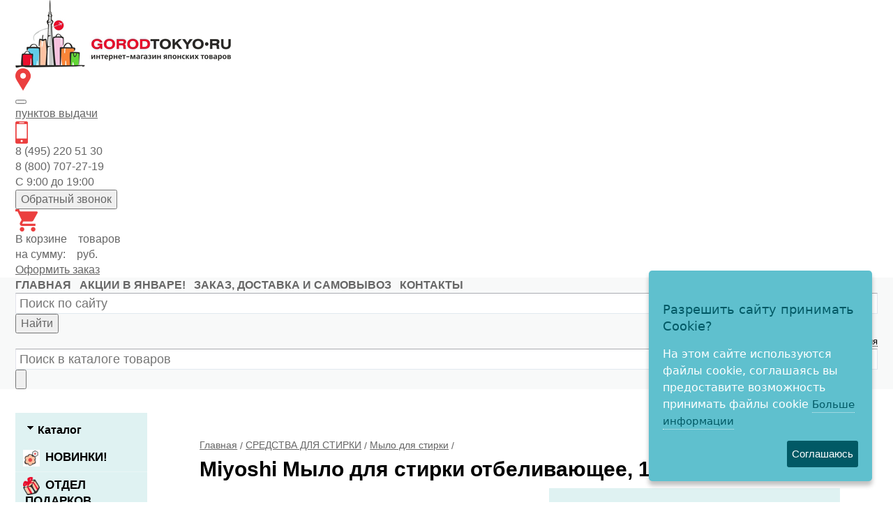

--- FILE ---
content_type: text/html; charset=WINDOWS-1251
request_url: https://gorodtokyo.ru/produkt/miyoshi-mylo-dlya-stirki-907/
body_size: 21446
content:
<!DOCTYPE html><html lang="ru" class=""><head><link rel="icon" type="image/svg+xml" sizes="120x120" href="/favicon_GT.svg"><title>Мыло для стирки Miyoshi отбеливающее 135 гр id907</title><meta name="keywords" content=""><meta name="Description" content="В наличии мыло для стирки &quot;Miyoshi&quot; отбеливающее, 135 гр. Японские и корейские бренды для стирки в интернет-магазине &quot;Город Токио&quot;. Доставка и самовывоз по всей РФ. Скидки и акции каждый день."><meta property="og:title" content="Мыло для стирки Miyoshi отбеливающее 135 гр id907"><meta property="og:type" content="website"><meta property="og:description" content="В наличии мыло для стирки &quot;Miyoshi&quot; отбеливающее, 135 гр. Японские и корейские бренды для стирки в интернет-магазине &quot;Город Токио&quot;. Доставка и самовывоз по всей РФ. Скидки и акции каждый день."><meta property="og:url" content="https://gorodtokyo.ru/produkt/miyoshi-mylo-dlya-stirki-907/"><meta property="og:image" content="https://gorodtokyo.ru/upload/goods_pic_big/907.jpg"><meta charset="windows-1251"><meta name="robots" content="index,follow"><link href="//static-cs47764.itmatrix.ru/gift/themes/v12.07/techno/layout/css/layout.css?20260125114211" rel="stylesheet" type="text/css"><meta name="viewport" content="width=device-width, initial-scale=1, user-scalable=no"><link href="//static-cs47764.itmatrix.ru/gift/themes/v12.07/techno/layout/css/layout_mobile.css?20260125114211" rel="stylesheet" type="text/css"><link href="/css/colors.css" rel="stylesheet" type="text/css"><link href="/css/custom.css?20260125114211" rel="stylesheet" type="text/css"><noscript><link href="//static-cs47764.itmatrix.ru/gift/themes/v12.01/techno/css/noscript.css?20260125114211" rel="stylesheet" type="text/css"></noscript><script src="//static-cs47764.itmatrix.ru/gift/themes/v12.07/js/app.js?20260125114211" charset="UTF-8"></script><script src="/js/custom_gtm.js?20260125114211"></script><script>
  window.dataLayer = window.dataLayer || [];
  function gtag(){dataLayer.push(arguments);}
  gtag('js', new Date());

  gtag('config', 'AW-939802575');
</script>



<script type="text/javascript">
$( document ).ready(function() {S2UYaMetrica.prototype.init( undefined, 10259497 );});</script>

    <style>
    
    .techno .header-body {
        background: url("//static.itmatrix.ru/gift/themes/v12.04/techno/layout/i/new_year/top1.jpg") repeat-x;
        background-position: center;
    }
    
    </style>
    <script type="text/javascript">
  $.ajax({
    type: "POST",
    url: "/cgi-bin/request.pl",
    data: {
      package: 'S2U::Frame::FO::Register',
      event: 'ajax_user_info',
      v: 2
    },
    dataType: "json",
    success: function(res) {
      if (res.data.authorized)
      {
        S2UGTMDataLayer = window.S2UGTMDataLayer || [];
        S2UGTMDataLayer.push({'userId':res.data.user_id});
      }
    }
  });
</script>
<script type="text/javascript">
S2UGTMDataLayer = [];
window.S2UPriceData = [];
var _S2UGTM = new S2UGTM({'basketDelivery':'choose_delivery_GT','callback':'back_call_GT','addToCart':'add_cart_GT','basketPayment':'choose_payment_GT','tryToCompare':'compare_GT','orderCreated':'order_created','subscription':'mail_GT','authorization':'login_GT','search':'search_GT','registration':'registration_GT','removeFromCart':'remove_cart_GT','basketShow':'check_cart_GT','basketUser':'fill_details_GT'});
</script>
<!-- Google Tag Manager -->
<script>(function(w,d,s,l,i){w[l]=w[l]||[];w[l].push({'gtm.start':
new Date().getTime(),event:'gtm.js'});var f=d.getElementsByTagName(s)[0],
j=d.createElement(s),dl=l!='dataLayer'?'&l='+l:'';j.async=true;j.src=
'https://www.googletagmanager.com/gtm.js?id='+i+dl;f.parentNode.insertBefore(j,f);
})(window,document,'script','S2UGTMDataLayer','GTM-P3CP4KQ');</script>
<!-- End Google Tag Manager -->
<style type="text/css">/* Cookie Dialog */
#gdpr-cookie-message {
 position: fixed;
 right: 30px;
 bottom: 30px;
 max-width: 20em;
 background-color: #5FC0CE;
 padding: 1.25em;
 border-radius: 0.3em;
 box-shadow: 0 6px 6px rgba(0,0,0,0.25);
 margin-left: 30px;
 font-family: system-ui;
 z-index: 1000;
 box-sizing: border-box;
}
#gdpr-cookie-message h4 {
 color: #015965;
 font-size: 18px;
 font-weight: 500;
 margin-bottom: 10px;
}
#gdpr-cookie-message h5 {
 color: #015965;
 font-size: 1em;
 font-weight: 500;
 margin-bottom: 10px;
}
#gdpr-cookie-message p, #gdpr-cookie-message ul {
 color: white;
 font-size: clamp(14px, 2.5vw, 16px);
 line-height: 1.5em;
}
#gdpr-cookie-message p:last-child {
 margin-bottom: 0;
 text-align: right;
}
#gdpr-cookie-message li {
 width: 49%;
 display: inline-block;
}
#gdpr-cookie-message a {
 color: #015965;
 text-decoration: none;
 font-size: 15px;
 padding-bottom: 2px;
 border-bottom: 1px dotted rgba(255,255,255,0.75);
 transition: all 0.3s ease-in;
}
#gdpr-cookie-message a:hover {
 color: white;
 border-bottom-color: #015965;
 transition: all 0.3s ease-in;
}
#gdpr-cookie-message button {
 border: none;
 background: #015965;
 color: white;
 font-family: 'Quicksand', sans-serif;
 font-size: 15px;
 padding: 7px;
 border-radius: 3px;
 margin-left: 15px;
 cursor: pointer;
 transition: all 0.3s ease-in;
}
#gdpr-cookie-message button:hover {
 background: white;
 color: #015965;
 transition: all 0.3s ease-in;
}</style><script>!function(e){e.fn.ihavecookies=function(n){var c=e(this),a=e.extend({cookieTypes:[],title:"Cookies & Privacy",message:"Cookies enable you to use shopping carts and to personalize your experience on our sites, tell us which parts of our websites people have visited, help us measure the effectiveness of ads and web searches, and give us insights into user behavior so we can improve our communications and products.",link:"/privacy-policy",delay:2e3,expires:30,moreInfoLabel:"More information",acceptBtnLabel:"Accept Cookies",cookieTypesTitle:"Select cookies to accept",fixedCookieTypeLabel:"Necessary",fixedCookieTypeDesc:"These are cookies that are essential for the website to work correctly.",onAccept:function(){},uncheckBoxes:!1},n),r=t("cookieControl"),s=t("cookieControlPrefs");if(r&&s){var p=!0;"false"==r&&(p=!1),o(p,a.expires)}else{var d='<li><input type="checkbox" name="gdpr[]" value="necessary" checked="checked" disabled="disabled"> <label title="'+a.fixedCookieTypeDesc+'">'+a.fixedCookieTypeLabel+"</label></li>";e.each(a.cookieTypes,function(e,o){if(""!==o.type&&""!==o.value){var i="";!1!==o.description&&(i=' title="'+o.description+'"'),d+='<li><input type="checkbox" id="gdpr-cookietype-'+o.value+'" name="gdpr[]" value="'+o.value+'" data-auto="on"> <label for="gdpr-cookietype-'+o.value+'"'+i+">"+o.type+"</label></li>"}});var l='<div id="gdpr-cookie-message"><h4>'+a.title+"</h4><p>"+a.message+' <a href="'+a.link+'">'+a.moreInfoLabel+'</a><div id="gdpr-cookie-types" style="display:none;"><h5>'+a.cookieTypesTitle+"</h5><ul>"+d+'</ul></div><p><button id="gdpr-cookie-accept" type="button">'+a.acceptBtnLabel+"</button></p></div>";setTimeout(function(){e(c).append(l),e("#gdpr-cookie-message").hide().fadeIn("slow")},a.delay),e("body").on("click","#gdpr-cookie-accept",function(){o(!0,a.expires),e('input[name="gdpr[]"][data-auto="on"]').prop("checked",!0);var t=[];e.each(e('input[name="gdpr[]"]').serializeArray(),function(e,o){t.push(o.value)}),i("cookieControlPrefs",JSON.stringify(t),365),a.onAccept.call(this)}),e("body").on("click","#gdpr-cookie-advanced",function(){e('input[name="gdpr[]"]:not(:disabled)').attr("data-auto","off").prop("checked",!1),e("#gdpr-cookie-types").slideDown("fast",function(){e("#gdpr-cookie-advanced").prop("disabled",!0)})})}!0===a.uncheckBoxes&&e('input[type="checkbox"].ihavecookies').prop("checked",!1)},e.fn.ihavecookies.cookie=function(){var e=t("cookieControlPrefs");return JSON.parse(e)},e.fn.ihavecookies.preference=function(e){var o=t("cookieControl"),i=t("cookieControlPrefs");return i=JSON.parse(i),!1!==o&&(!1!==i&&-1!==i.indexOf(e))};var o=function(o,t){i("cookieControl",o,t),e("#gdpr-cookie-message").fadeOut("fast",function(){e(this).remove()})},i=function(e,o,i){var n=new Date;n.setTime(n.getTime()+24*i*60*60*1e3);var c="expires="+n.toUTCString();return document.cookie=e+"="+o+";"+c+";path=/",t(e)},t=function(e){for(var o=e+"=",i=decodeURIComponent(document.cookie).split(";"),t=0;t<i.length;t++){for(var n=i[t];" "==n.charAt(0);)n=n.substring(1);if(0===n.indexOf(o))return n.substring(o.length,n.length)}return!1}}(jQuery);</script><script type="text/javascript">
$(document).ready(function() {$('body').ihavecookies({title: 'Разрешить сайту принимать Cookie?',
message: 'На этом сайте используются файлы cookie, соглашаясь вы предоставите возможность принимать файлы cookie',
delay: 600,
expires: 100,
link: 'https://gorodtokyo.ru/politika-konfidencialnosti/',
onAccept: function(){var myPreferences = $.fn.ihavecookies.cookie();},
acceptBtnLabel: 'Соглашаюсь',
moreInfoLabel: 'Больше информации',
cookieTypes: [],
});});</script>
<script type="text/javascript">
var S2UOnLoadData; var S2UNewOnloadAction = true;$(document).ready(function() {$.ajax({type: "POST", url: "/cgi-bin/request.pl", data: {package: 'S2U::Frame::FO::UserDataTracker', event: 'ajax_onload_action', v: 2 },
dataType: "json", success: function(res) {S2UOnLoadData = res.data; _S2UCart.updateCartInfoOnLoad();
}});});</script><script src="/js/custom.js?20260125114211"></script><script src="/js/select-address.js?20260125114211" defer></script><script type="text/javascript">
var digiScript = document.createElement('script');digiScript.src = '//cdn.diginetica.net/7856/client.js';digiScript.defer = true;digiScript.async = true;document.head.appendChild(digiScript);</script>
</head><body class="techno mobile_layout"><!-- Google Tag Manager (noscript) -->
<noscript><iframe src="https://www.googletagmanager.com/ns.html?id=GTM-P3CP4KQ"
height="0" width="0" style="display:none;visibility:hidden"></iframe></noscript>
<!-- End Google Tag Manager (noscript) -->
<div class="aside-mobile-menu"><form action="/cgi-bin/dsp.pl" method="get"><div class="search__holder"><input class="search__input search__anyquery search__input-tips" name="search_string" placeholder="Поиск"><input class="search__submit" type="submit" value="Найти"></div><input type="hidden" value="search" name="event"><input type="hidden" value="search" name="cl"></form><ul class="catalog-menu catalog-menu_type_mobile catalog-menu_settings_position"></ul><ul class="catalog-menu articles"><li class="catalog-menu__item"><a href="/brand/" class="catalog-menu__link">Все производители</a></li></ul><ul class="cap__menu"></ul><div class="aside-mobile-menu-personal"><a class="aside-mobile-menu-personal-link" href="/cgi-bin/dsp.pl?cl=register&amp;event=edit_form"><span>Личный кабинет</span></a></div></div>
<div class="wrapper"><header class="header"><div class="container"><div class="header__row"><div class="header__col header__col--logo"><a href="/"><img src="/images/logo.png" alt="Интернет магазин японских товаров Город Токио" height="98"></a></div><div class="header__col header__col--city header__col--icon"><img src="/img/header/city-2x.png" alt="" width="22" height="32" aria-hidden="true"><div><button type="button" class="change-current-city-kladr current-city-title"></button> <br><a href="/zakaz-dostavka-i-samovyvoz/"><span id="pvz_count"></span> <span id="pvz_title">пунктов</span> выдачи</a></div></div><div class="header__col header__col--contacts header__col--icon"><img src="/img/header/phone-2x.png" alt="" width="18" height="32" aria-hidden="true"><div>8 (495) 220 51 30<br>
8 (800) 707-27-19<br> С 9:00 до 19:00
 <br><span></span><button class="js-btn-callme" type="button">Обратный звонок</button></div></div><div class="header__col header__col--basket header__col--icon"><a href="/cgi-bin/dsp.pl?cl=order&amp;event=show_basket"><img src="/img/header/cart-2x.png" alt="" width="32" height="32" aria-hidden="true"></a><div> В корзине <span class="basket__count">&nbsp;&nbsp;</span> товаров <br> на сумму: <span class="basket__summ">&nbsp;&nbsp;</span> руб. <br><a href="/cgi-bin/dsp.pl?cl=order&amp;event=show_basket">Оформить заказ</a></div></div></div></div></header><nav class="header-cap"><div class="burger"><input type="checkbox" id="toggle-menu"/><label for="toggle-menu"><span class="menu-icon"></span></label></div><div class="mobile-header-link mobile-header-link__main"><a href="/" class="mobile-header-icon mobile-header-icon__main"></a></div><div class="mobile-side"><div class="mobile-header-link mobile-header-link__phone"><a href="tel:+78007072719" class="mobile-header-icon mobile-header-icon__phone"></a></div><div class="mobile-header-link mobile-header-link__favorite"><a href="/cgi-bin/dsp.pl?cl=Frame::FO::Favorite&amp;event=show_favorite" class="mobile-header-icon mobile-header-icon__favorite"><span class="mobile-favorite-quantity favorite__count">&nbsp;</span></a></div><div class="mobile-header-link mobile-header-link__basket"><a href="/cgi-bin/dsp.pl?cl=order&event=show_basket" class="mobile-header-icon mobile-header-icon__basket"><span class="mobile-basket-quantity basket__count">&nbsp;</span></a></div><div class="mobile-header-link mobile-header-link__cab"><a href="/cgi-bin/dsp.pl?cl=register&amp;event=edit_form" class="mobile-header-icon"></a></div></div><div class="header-cap__container container"><div class="header-cap__box"><div class="header-cap__menu-col"><ul class="header-cap__menu"><li class="menu__item"><a class="menu__link" href="/">главная</a></li><li class="menu__item"><a class="menu__link" href="/akcii-i-skidki/">АКЦИИ В ЯНВАРЕ!</a></li><li class="menu__item"><a class="menu__link" href="/zakaz-dostavka-i-samovyvoz/">ЗАКАЗ, ДОСТАВКА И САМОВЫВОЗ</a></li><li class="menu__item"><a class="menu__link" href="/kontakty/">КОНТАКТЫ</a></li></ul></div><div class="header-cap__search-col"><form class="nav-search" action="/cgi-bin/dsp.pl" method="get" role="search"><input class="search__anyquery search__input-tips" type="text" name="search_string" placeholder="Поиск по сайту" autocomplete="off"><button type="submit"><span class="visually-hidden">Найти</span></button><input type="hidden" value="search" name="event"><input type="hidden" value="search" name="cl"></form></div><div class="header-cap__toolbar-col"><ul class="header-cap__toolbar"><li class="toolbar__personal"><a class="toolbar__link toolbar__link-cabinet" href="/cgi-bin/dsp.pl?cl=register&amp;event=edit_form"><span>Личный кабинет</span></a><span class="toolbar__link-separator">&nbsp;/</span><a class="toolbar__link toolbar__link-register" href="/cgi-bin/dsp.pl?cl=register&event=reg_form"><span class="top_reg">Регистрация</span></a></li><li class="toolbar__favorite"><a class="toolbar__link" href="/cgi-bin/dsp.pl?cl=Frame::FO::Favorite&amp;event=show_favorite" title="Избранное"><span><span class="toolbar__counter"></span></span></a></li></ul></div></div></div><div class="header-search-m"><div class="container"><form action="/cgi-bin/dsp.pl" method="get"><input class="search__anyquery search__input-tips" type="text" name="search_string" placeholder="Поиск в каталоге товаров"><button type="submit" aria-label="Найти"><svg viewbox="0 0 16.03 16.031"><path d="m1594.73 71.32a.983.983 0 0 1 0 1.414.994.994 0 0 1 -1.41 0l-3.05-3.055a.633.633 0 0 1 -.08-.107 6.921 6.921 0 0 1 -4.19 1.428 7 7 0 1 1 7-7 6.9 6.9 0 0 1 -1.43 4.194.61.61 0 0 1 .11.071zm-8.73-12.32a5 5 0 1 0 5 5 5 5 0 0 0 -5-5z" fill-rule="evenodd" transform="translate(-1579 -57)"/></svg></button><input type="hidden" value="search" name="event"><input type="hidden" value="search" name="cl"></form></div></div></nav><div class="content-block"><div class="content-block__inner"><div class="content-aside-block layout_type_aside"><div class="aside-catalog-menu"><div class="toggle toggle_settings_position left_catalog_toggle active" id="left_catalog_toggle"><div class="toggle__trigger">Каталог</div><div class="toggle__content"><ul class="catalog-menu catalog-menu_type_aside catalog-menu_settings_position aside-catalog-menu-hover "><li class="catalog-menu__item level1 "><a class="catalog-menu__link" href="/category/novinki/"><span class="catalog_icon_block"><img src="https://gorodtokyo.ru/upload/cat_sm1125.jpg" alt="НОВИНКИ!" class="catalog_icon"></span>НОВИНКИ!</a></li><li class="catalog-menu__item level1 "><a class="catalog-menu__link catalog-menu__link_has_child" href="/category/razdel-podarkov/"><span class="catalog_icon_block"><img src="https://gorodtokyo.ru/upload/cat_sm377.png" alt="ОТДЕЛ ПОДАРКОВ" class="catalog_icon"></span>ОТДЕЛ ПОДАРКОВ</a><div class="catalog-menu__sub"><ul class="catalog-menu__sub-group"><li class="catalog-menu__sub-item"><a href="/category/maneki-neko-suvenir/" class="catalog-menu__link">Манэки-Нэко - сувениры</a></li><li class="catalog-menu__sub-item"><a href="/category/podarochnye-nabory-kosmetiki-379/" class="catalog-menu__link">Подарочные наборы косметики</a></li><li class="catalog-menu__sub-item"><a href="/category/yaponskie-suveniry-1037/" class="catalog-menu__link">Символ 2025 года! Змейки!</a></li><li class="catalog-menu__sub-item"><a href="/category/yaponskie-suveniry-860/" class="catalog-menu__link">Тигры - сувениры</a></li></ul></div></li><li class="catalog-menu__item level1 catalog-menu__item_current-parent"><a class="catalog-menu__link catalog-menu__link_has_child" href="/category/yaponskie-i-koreyskie-sredstva-dlya-stirki/">СРЕДСТВА ДЛЯ СТИРКИ</a><div class="catalog-menu__sub"><ul class="catalog-menu__sub-group"><li class="catalog-menu__sub-item level2 "><a href="/category/zhidkie-stiralnye-sredstva-yaponiya-i-koreya/" class="catalog-menu__link">Жидкие средства для стирки</a></li><li class="catalog-menu__sub-item level2 "><a href="/category/yaponskie-stiralnye-poroshki/" class="catalog-menu__link">Стиральные порошки</a></li><li class="catalog-menu__sub-item level2 "><a href="/category/yaponskie-i-koreyskie-kapsuly-dlya-stirki/" class="catalog-menu__link">Капсулы для стирки</a></li><li class="catalog-menu__sub-item level2 "><a href="/category/yaponskie-kondicionery-dlya-belya/" class="catalog-menu__link">Кондиционеры для белья</a></li><li class="catalog-menu__sub-item level2 "><a href="/category/stirka-delikatnyh-tkaney/" class="catalog-menu__link">Стирка деликатных тканей</a></li><li class="catalog-menu__sub-item level2 "><a href="/category/otbelivateli-i-pyatnovyvoditeli/" class="catalog-menu__link">Удаление стойких загрязнений</a></li><li class="catalog-menu__sub-item level2 "><a href="/category/dlya-podkrahmalivaniya-odezhdy/" class="catalog-menu__link">Для подкрахмаливания и глажения белья и одежды</a></li><li class="catalog-menu__sub-item level2 catalog-menu__item_current-parent"><a href="/category/mylo-dlya-stirki-yaponiya-i-koreya/" class="catalog-menu__link catalog-menu__sub-item__current-link">Мыло для стирки</a></li><li class="catalog-menu__sub-item level2 "><a href="/category/antistatiki-dlya-odezhdy/" class="catalog-menu__link">Антистатики для одежды. Уход за одеждой и обувью</a></li><li class="catalog-menu__sub-item level2 "><a href="/category/dlya-uhoda-za-stiralnoy-mashinoy-yaponiya/" class="catalog-menu__link">Для ухода за стиральной машиной</a></li></ul></div></li><li class="catalog-menu__item level1 "><a class="catalog-menu__link catalog-menu__link_has_child" href="/category/yaponskaya-i-koreyskaya-bytovaya-himiya/">ЧИСТЯЩИЕ СРЕДСТВА</a><div class="catalog-menu__sub"><ul class="catalog-menu__sub-group"><li class="catalog-menu__sub-item"><a href="/category/yaponskie-i-koreyskie-sredstva-dlya-mytya-posudy/" class="catalog-menu__link">Для мытья посуды</a><div class="catalog-menu__sub"><ul class="catalog-menu__sub-group"><li class="catalog-menu__sub-item level3 "><a href="/category/gubki-dlya-mytya-posudy/" class="catalog-menu__link">Губки для мытья посуды</a></li></ul></div></li><li class="catalog-menu__sub-item"><a href="/category/sredstva-dlya-posudomoechnyh-mashin/" class="catalog-menu__link">Для посудомоечных машин</a></li><li class="catalog-menu__sub-item"><a href="/category/chistyaschie-i-moyuschie-sredstva-dlya-kuhni/" class="catalog-menu__link">Для кухни</a></li><li class="catalog-menu__sub-item"><a href="/category/chistyaschie-i-moyuschie-sredstva-dlya-vanny/" class="catalog-menu__link">Для ванны</a></li><li class="catalog-menu__sub-item"><a href="/category/sredstva-dlya-chistki-tualeta/" class="catalog-menu__link">Для туалета</a><div class="catalog-menu__sub"><ul class="catalog-menu__sub-group"><li class="catalog-menu__sub-item level3 "><a href="/category/yaponskie-tabletki-dlya-unitaza/" class="catalog-menu__link">Таблетки для унитаза</a></li></ul></div></li><li class="catalog-menu__sub-item"><a href="/category/sredstva-dlya-uborki/" class="catalog-menu__link">Для уборки комнат</a></li><li class="catalog-menu__sub-item"><a href="/category/sredstva-dlya-stekol-i-zerkal/" class="catalog-menu__link">Для стёкол и зеркал</a></li><li class="catalog-menu__sub-item"><a href="/category/sredstva-dlya-prochistki-trub/" class="catalog-menu__link">Для прочистки труб</a></li><li class="catalog-menu__sub-item"><a href="/category/yaponskie-sredstva-ot-pleseni-dlya-doma/" class="catalog-menu__link">Средства от плесени</a></li><li class="catalog-menu__sub-item"><a href="/category/yaponskie-universalnye-moyuschie-sredstva/" class="catalog-menu__link">Универсальные моющие средства</a></li></ul></div></li><li class="catalog-menu__item level1 "><a class="catalog-menu__link catalog-menu__link_has_child" href="/category/hozyaystvennye-tovary-dlya-doma/">ХОЗЯЙСТВЕННЫЕ ТОВАРЫ</a><div class="catalog-menu__sub"><ul class="catalog-menu__sub-group"><li class="catalog-menu__sub-item"><a href="/category/roliki-dlya-chistki-odezhdy-kovrov-i-pola/" class="catalog-menu__link">Ролики для чистки одежды, ковров и пола</a></li><li class="catalog-menu__sub-item"><a href="/category/yaponskie-salfetki-dlya-uborki/" class="catalog-menu__link">Салфетки для уборки</a><div class="catalog-menu__sub"><ul class="catalog-menu__sub-group"><li class="catalog-menu__sub-item level3 "><a href="/category/mnogorazovye-polotenca-iz-yaponii/" class="catalog-menu__link">Многоразовые нетканые кухонные полотенца</a></li><li class="catalog-menu__sub-item level3 "><a href="/category/salfetki-iz-mahrovoy-viskoznoy-i-vafelnoy-tkani/" class="catalog-menu__link">Салфетки из махровой, вискозной и вафельной ткани </a></li><li class="catalog-menu__sub-item level3 "><a href="/category/yaponskie-vlazhnye-salfetki-dlya-uborki/" class="catalog-menu__link">Влажные салфетки для уборки</a></li><li class="catalog-menu__sub-item level3 "><a href="/category/yaponskie-salfetki-iz-mikrofibry/" class="catalog-menu__link">Салфетки из микрофибры</a></li><li class="catalog-menu__sub-item level3 "><a href="/category/yaponskie-salfetki-dlya-avtomobilya/" class="catalog-menu__link">Салфетки для Автомобиля</a></li></ul></div></li><li class="catalog-menu__sub-item"><a href="/category/shvabry-i-schyotki-dlya-uborki/" class="catalog-menu__link">Швабры, щётки</a></li><li class="catalog-menu__sub-item"><a href="/category/gubki-i-schetki-dlya-uborki-tualeta-i-vanny/" class="catalog-menu__link">Губки и щётки для чистки ванны, туалета и других поверхностей</a></li><li class="catalog-menu__sub-item"><a href="/category/gubki-i-schyotki-dlya-mytya-posudy/" class="catalog-menu__link">Губки и щётки для мытья посуды</a></li><li class="catalog-menu__sub-item"><a href="/category/perchatki-dlya-bytovyh-i-hozyaystvennyh-nuzhd/" class="catalog-menu__link">Перчатки для бытовых и хозяйственных нужд</a></li><li class="catalog-menu__sub-item"><a href="/category/sredstva-i-chehly-dlya-odezhdy-ot-moli-i-pylevyh-kleschey/" class="catalog-menu__link">Средства от моли, пылевых клещей</a></li><li class="catalog-menu__sub-item"><a href="/category/bumazhnye-polotenca-i-salfetki/" class="catalog-menu__link">Бумажные полотенца и салфетки</a></li><li class="catalog-menu__sub-item"><a href="/category/salfetki-dlya-bulona-zhiropoglaschayuschaya-bumaga/" class="catalog-menu__link">Салфетки для бульона, жиропоглащающая бумага</a></li><li class="catalog-menu__sub-item"><a href="/category/plyonka-i-pakety-dlya-produktov/" class="catalog-menu__link">Плёнка и пакеты для продуктов</a><div class="catalog-menu__sub"><ul class="catalog-menu__sub-group"><li class="catalog-menu__sub-item level3 "><a href="/category/pakety/" class="catalog-menu__link">Пакеты </a></li></ul></div></li></ul></div></li><li class="catalog-menu__item level1 "><a class="catalog-menu__link catalog-menu__link_has_child" href="/category/yaponskie-osvezhiteli-vozduha/">ОСВЕЖИТЕЛИ ВОЗДУХА</a><div class="catalog-menu__sub"><ul class="catalog-menu__sub-group"><li class="catalog-menu__sub-item"><a href="/category/aromadiffuzory/" class="catalog-menu__link">Аромадиффузоры</a></li><li class="catalog-menu__sub-item"><a href="/category/osvezhiteli-dlya-tualeta/" class="catalog-menu__link">Для туалета</a></li><li class="catalog-menu__sub-item"><a href="/category/osvezhitel-vozduha-dlya-komnaty/" class="catalog-menu__link">Для комнаты</a></li><li class="catalog-menu__sub-item"><a href="/category/poglotitel-zapahov-dlya-holodilnika/" class="catalog-menu__link">Поглотители запахов для холодильника</a></li><li class="catalog-menu__sub-item"><a href="/category/poglotiteli-zapahov-dlya-shkafov-i-obuvi/" class="catalog-menu__link">Поглотители запахов для платяных, кухонных и обувных шкафов, освежители для одежды</a><div class="catalog-menu__sub"><ul class="catalog-menu__sub-group"><li class="catalog-menu__sub-item level3 "><a href="/category/poglotitel-zapahov-dlya-shkafov-s-odezhdoy/" class="catalog-menu__link">Для платяных шкафов и одежды - от сырости, запаха плесени и бактерий!</a></li><li class="catalog-menu__sub-item level3 "><a href="/category/poglotitel-zapahov-dlya-obuvi/" class="catalog-menu__link">Для обувных шкафов и обуви</a></li><li class="catalog-menu__sub-item level3 "><a href="/category/poglotitel-zapahov-dlya-kuhonnyh-shkafov/" class="catalog-menu__link">Для кухонных шкафов</a></li></ul></div></li><li class="catalog-menu__sub-item"><a href="/category/aromatizatory-dlya-avtomobilya/" class="catalog-menu__link">Для автомобиля</a></li><li class="catalog-menu__sub-item"><a href="/category/neytralizator-zapaha-dlya-koshachego-tualeta/" class="catalog-menu__link">Для лотков домашних питомцев</a></li></ul></div></li><li class="catalog-menu__item level1 "><a class="catalog-menu__link catalog-menu__link_has_child" href="/category/vsyo-dlya-zdorovya-iz-yaponii/"><span class="catalog_icon_block"><img src="https://gorodtokyo.ru/upload/cat_sm321.png" alt="ДЛЯ ЗДОРОВЬЯ" class="catalog_icon"></span>ДЛЯ ЗДОРОВЬЯ</a><div class="catalog-menu__sub"><ul class="catalog-menu__sub-group"><li class="catalog-menu__sub-item"><a href="/category/yaponskie-bady-i-vitaminy/" class="catalog-menu__link">Витамины, БАДы, напитки для бодрости и красоты</a><div class="catalog-menu__sub"><ul class="catalog-menu__sub-group"><li class="catalog-menu__sub-item level3 "><a href="/category/yaponskiy-kollagen/" class="catalog-menu__link">Японский коллаген</a></li><li class="catalog-menu__sub-item level3 "><a href="/category/vitaminy-i-kapli-dlya-glaz-iz-yaponii/" class="catalog-menu__link">Витамины и капли для глаз</a></li><li class="catalog-menu__sub-item level3 "><a href="/category/bady-dlya-sustavov-i-pozvonochnika/" class="catalog-menu__link">Для суставов и позвоночника</a></li><li class="catalog-menu__sub-item level3 "><a href="/category/yaponskie-vitaminy-bady-dlya-pohudeniya/" class="catalog-menu__link">Витамины и БАДы для похудения</a></li><li class="catalog-menu__sub-item level3 "><a href="/category/yaponskie-bady-dlya-pecheni/" class="catalog-menu__link">Для печени</a></li><li class="catalog-menu__sub-item level3 "><a href="/category/yaponskie-bady-dlya-zheludka-i-pecheni/" class="catalog-menu__link">Желудочно-кишечный тракт</a></li><li class="catalog-menu__sub-item level3 "><a href="/category/bady-dlya-serdechno-sosudistoy-sistemy/" class="catalog-menu__link">Сердечно-сосудистые заболевания</a></li><li class="catalog-menu__sub-item level3 "><a href="/category/vitaminnye-kompleksy/" class="catalog-menu__link">Витамины и минералы (по составу):</a></li><li class="catalog-menu__sub-item level3 "><a href="/category/bady-i-vitaminy-dlya-immuniteta/" class="catalog-menu__link">Витамины для иммунитета</a></li><li class="catalog-menu__sub-item level3 "><a href="/category/bady-dlya-krasoty-i-zdorovya/" class="catalog-menu__link">Красота и здоровье</a></li><li class="catalog-menu__sub-item level3 "><a href="/category/yaponskie-detskie-vitaminy/" class="catalog-menu__link">Витамины для детей</a></li><li class="catalog-menu__sub-item level3 "><a href="/category/bady-dlya-zhenskogo-zdorovya/" class="catalog-menu__link">Женские витамины и комплексы</a></li></ul></div></li><li class="catalog-menu__sub-item"><a href="/category/yaponskie-blokatory-virusov/" class="catalog-menu__link">Японские блокаторы вирусов и другая защита от инфекций</a></li><li class="catalog-menu__sub-item"><a href="/category/yaponskie-ledency/" class="catalog-menu__link">Леденцы для профилактики боли в горле </a></li><li class="catalog-menu__sub-item"><a href="/category/parovye-maski-dlya-glaz/" class="catalog-menu__link">Паровые маски для глаз</a></li><li class="catalog-menu__sub-item"><a href="/category/shlakovyvodyaschie-plastyri/" class="catalog-menu__link">Шлаковыводящие пластыри</a></li><li class="catalog-menu__sub-item"><a href="/category/yaponskie-magnitnye-ozherelya/" class="catalog-menu__link">Магнитные ожерелья</a></li><li class="catalog-menu__sub-item"><a href="/category/chay-dlya-snizheniya-vesa/" class="catalog-menu__link">Чай для снижения веса</a></li><li class="catalog-menu__sub-item"><a href="/category/funkcionalnoe-pitanie-550/" class="catalog-menu__link">Заменители пищи - функциональное питание</a></li><li class="catalog-menu__sub-item"><a href="/category/napitki-protiv-prostudy/" class="catalog-menu__link">Напитки против простуды + общеукрепляющие</a></li><li class="catalog-menu__sub-item"><a href="/category/stelki-dlya-obuvi-iz-yaponii/" class="catalog-menu__link">Стельки для обуви</a></li></ul></div></li><li class="catalog-menu__item level1 "><a class="catalog-menu__link catalog-menu__link_has_child" href="/category/sredstva-dlya-rosta-resnic/">ДЛЯ РОСТА РЕСНИЦ</a><div class="catalog-menu__sub"><ul class="catalog-menu__sub-group"><li class="catalog-menu__sub-item"><a href="/category/syvorotki-dlya-rosta-resnic/" class="catalog-menu__link">Сыворотки для роста ресниц</a></li></ul></div></li><li class="catalog-menu__item level1 "><a class="catalog-menu__link catalog-menu__link_has_child" href="/category/yaponskaya-kosmetika-dlya-lica/">ДЛЯ ЛИЦА</a><div class="catalog-menu__sub"><ul class="catalog-menu__sub-group"><li class="catalog-menu__sub-item"><a href="/category/yaponskie-kremy-i-geli-dlya-lica/" class="catalog-menu__link">Кремы и гели для лица</a></li><li class="catalog-menu__sub-item"><a href="/category/yaponskaya-antivozrastnaya-kosmetika/" class="catalog-menu__link">Антивозрастной уход (от 30-ти лет и старше)</a></li><li class="catalog-menu__sub-item"><a href="/category/premialnaya-yaponskaya-kosmetikadlya-lica/" class="catalog-menu__link">Премиальная японская косметика</a></li><li class="catalog-menu__sub-item"><a href="/category/yaponskie-syvorotki-dlya-lica/" class="catalog-menu__link">Сыворотки, Лосьоны, Молочко, Эссенции</a><div class="catalog-menu__sub"><ul class="catalog-menu__sub-group"><li class="catalog-menu__sub-item level3 "><a href="/category/syvorotki-dlya-lica-iz-yaponii/" class="catalog-menu__link">Сыворотки</a></li><li class="catalog-menu__sub-item level3 "><a href="/category/yaponskie-losony-dlya-lica/" class="catalog-menu__link">Лосьоны</a></li><li class="catalog-menu__sub-item level3 "><a href="/category/yaponskie-essencii-dlya-lica/" class="catalog-menu__link">Эссенции</a></li><li class="catalog-menu__sub-item level3 "><a href="/category/yaponskoe-molochko-dlya-kozhi-lica/" class="catalog-menu__link">Молочко</a></li></ul></div></li><li class="catalog-menu__sub-item"><a href="/category/solncezaschitnye-sredstva-iz-yaponii/" class="catalog-menu__link">Солнцезащитные средства</a></li><li class="catalog-menu__sub-item"><a href="/category/ochischenie-kozhi-i-snyatie-makiyazha/" class="catalog-menu__link">Очищение кожи и снятие макияжа</a><div class="catalog-menu__sub"><ul class="catalog-menu__sub-group"><li class="catalog-menu__sub-item level3 "><a href="/category/kosmeticheskoe-mylo-iz-yaponii/" class="catalog-menu__link">Косметическое мыло</a></li><li class="catalog-menu__sub-item level3 "><a href="/category/yaponskie-penki-dlya-umyvaniya-1060/" class="catalog-menu__link">Пенки и гели для умывания</a></li><li class="catalog-menu__sub-item level3 "><a href="/category/sredstva-dlya-snyatiya-makiyazha-yaponiya-i-koreya/" class="catalog-menu__link">Средства для снятия макияжа</a></li></ul></div></li><li class="catalog-menu__sub-item"><a href="/category/kosmetika-dlya-problemnoy-kozhi/" class="catalog-menu__link">Для кожи, склонной к воспалениям и угревой сыпи</a></li><li class="catalog-menu__sub-item"><a href="/category/piling-i-skraby-dlya-lica/" class="catalog-menu__link">Пилинги и скрабы</a></li><li class="catalog-menu__sub-item"><a href="/category/kosmetika-dlya-uvlazhneniya-i-pitaniya-kozhi-lica/" class="catalog-menu__link">Увлажнение и питание кожи</a></li><li class="catalog-menu__sub-item"><a href="/category/massazhery-dlya-lica/" class="catalog-menu__link">Массажёры для лица</a></li><li class="catalog-menu__sub-item"><a href="/category/maski-dlya-lica/" class="catalog-menu__link">Маски для лица</a><div class="catalog-menu__sub"><ul class="catalog-menu__sub-group"><li class="catalog-menu__sub-item level3 "><a href="/category/tkanevye-maski-salfetki/" class="catalog-menu__link">Тканевые маски-салфетки</a></li><li class="catalog-menu__sub-item level3 "><a href="/category/kremoobraznye-maski/" class="catalog-menu__link">Кремообразные маски</a></li><li class="catalog-menu__sub-item level3 "><a href="/category/maski-dlya-kozhi-vokrug-glaz/" class="catalog-menu__link">Для кожи вокруг глаз</a></li></ul></div></li><li class="catalog-menu__sub-item"><a href="/category/uhodovaya-kosmetika-dlya-glaz-iz-yaponii-i-korei/" class="catalog-menu__link">Для кожи вокруг глаз</a><div class="catalog-menu__sub"><ul class="catalog-menu__sub-group"><li class="catalog-menu__sub-item level3 "><a href="/category/kremy-i-syvorotki-dlya-kozhi-vokrug-glaz-yaponiya-i-koreya/" class="catalog-menu__link">Кремы и сыворотки</a></li><li class="catalog-menu__sub-item level3 "><a href="/category/gidrogelevye-patchi/" class="catalog-menu__link">Патчи для кожи вокруг глаз </a></li></ul></div></li><li class="catalog-menu__sub-item"><a href="/category/termalnaya-voda-dlya-lica/" class="catalog-menu__link">Уход за лицом на основе термальной воды</a></li><li class="catalog-menu__sub-item"><a href="/category/kosmetika-uhod-za-gubami/" class="catalog-menu__link">Уход за губами</a></li></ul><ul class="catalog-menu__sub-group"><li class="catalog-menu__sub-item"><a href="/category/geli-i-kremy-s-aloe-dlya-lica/" class="catalog-menu__link">Средства с экстрактом алоэ</a></li><li class="catalog-menu__sub-item"><a href="/category/kosmetika-s-ulitkoy/" class="catalog-menu__link">Улиточная косметика</a></li><li class="catalog-menu__sub-item"><a href="/category/kosmetika-dlya-chuvstvitelnoy-kozhi-lica/" class="catalog-menu__link">Для атопичной, гиперчувствительной кожи</a></li><li class="catalog-menu__sub-item"><a href="/category/kosmetika-dlya-otbelivaniya-lica/" class="catalog-menu__link">Против пигментации - для отбеливания кожи</a></li><li class="catalog-menu__sub-item"><a href="/category/matiruyuschie-salfetki/" class="catalog-menu__link">Матирующие салфетки</a></li><li class="catalog-menu__sub-item"><a href="/category/koreyskaya-kosmetika-dlya-lica/" class="catalog-menu__link">Корейская косметика</a></li><li class="catalog-menu__sub-item"><a href="/category/vatnye-palochki-i-podushechki/" class="catalog-menu__link">Ватные палочки и подушечки</a></li></ul></div></li><li class="catalog-menu__item level1 "><a class="catalog-menu__link catalog-menu__link_has_child" href="/category/dekorativnaya-yaponskaya-kosmetika/">ДЕКОРАТИВНАЯ КОСМЕТИКА</a><div class="catalog-menu__sub"><ul class="catalog-menu__sub-group"><li class="catalog-menu__sub-item"><a href="/category/sredstva-dlya-udaleniya-makiyazha/" class="catalog-menu__link">Средства для удаления макияжа</a></li><li class="catalog-menu__sub-item"><a href="/category/sponzhi-i-applikatory-dlya-makiyazha/" class="catalog-menu__link">Спонжи, аппликаторы, пуховки</a></li><li class="catalog-menu__sub-item"><a href="/category/ss-kremy-i-vv-kremy/" class="catalog-menu__link">CC-кремы, ВВ-кремы и ВВ-пудры !!!</a></li><li class="catalog-menu__sub-item"><a href="/category/korrektor-konsiler-dlya-lica/" class="catalog-menu__link">Корректоры, маскирующие средства</a></li><li class="catalog-menu__sub-item"><a href="/category/bazy-dlya-makiyazha/" class="catalog-menu__link">Базы для макияжа</a></li><li class="catalog-menu__sub-item"><a href="/category/tonalnyy-krem-dlya-kozhi/" class="catalog-menu__link">Тональные средства</a></li><li class="catalog-menu__sub-item"><a href="/category/pudra-dlya-lica-i-vv-pudra/" class="catalog-menu__link">Пудра</a></li><li class="catalog-menu__sub-item"><a href="/category/tush-dlya-resnic/" class="catalog-menu__link">Тушь для ресниц</a></li><li class="catalog-menu__sub-item"><a href="/category/teni-dlya-vek/" class="catalog-menu__link">Тени</a></li><li class="catalog-menu__sub-item"><a href="/category/podvodka-dlya-glaz/" class="catalog-menu__link">Подводка для глаз</a></li><li class="catalog-menu__sub-item"><a href="/category/podvodka-dlya-brovey/" class="catalog-menu__link">Подводка для бровей</a></li><li class="catalog-menu__sub-item"><a href="/category/pomada-i-bleks-dlya-gub/" class="catalog-menu__link">Помада и блеск для губ</a></li><li class="catalog-menu__sub-item"><a href="/category/paffy-dlya-snyatiya-makiyazha/" class="catalog-menu__link">Паффы косметические</a></li><li class="catalog-menu__sub-item"><a href="/category/matiruyuschie-salfetki-354/" class="catalog-menu__link">Матирующие салфетки</a></li></ul></div></li><li class="catalog-menu__item level1 "><a class="catalog-menu__link catalog-menu__link_has_child" href="/category/yaponskaya-kosmetika-dlya-volos/">ДЛЯ ВОЛОС</a><div class="catalog-menu__sub"><ul class="catalog-menu__sub-group"><li class="catalog-menu__sub-item"><a href="/category/shampuni-bez-silikona-i-sulfatov/" class="catalog-menu__link">Средства для волос без сульфатов и силикона</a></li><li class="catalog-menu__sub-item"><a href="/category/podarochnye-nabory-dlya-volos/" class="catalog-menu__link">Подарочные наборы !!!</a></li><li class="catalog-menu__sub-item"><a href="/category/shampuni-dlya-povrezhdennyh-volos/" class="catalog-menu__link">Для окрашенных и повреждённых волос</a></li><li class="catalog-menu__sub-item"><a href="/category/maski-i-balzamy-dlya-volos/" class="catalog-menu__link">Маски и бальзамы для волос</a></li><li class="catalog-menu__sub-item"><a href="/category/yaponskie-shampuni-dlya-obyoma-volos/" class="catalog-menu__link">Для объёма волос</a></li><li class="catalog-menu__sub-item"><a href="/category/antivozrastnoy-shampun/" class="catalog-menu__link">Антивозраст</a></li><li class="catalog-menu__sub-item"><a href="/category/shampuni-ot-vypadeniya-i-dlya-rosta-volos/" class="catalog-menu__link">Против выпадения, для роста волос</a></li><li class="catalog-menu__sub-item"><a href="/category/shampun-dlya-zhirnyh-volos/" class="catalog-menu__link">Для жирной кожи головы</a></li><li class="catalog-menu__sub-item"><a href="/category/suhoy-shampundlya-volos-iz-yaponii/" class="catalog-menu__link">Сухой шампунь</a></li><li class="catalog-menu__sub-item"><a href="/category/shampuni-dlya-chuvstvitelnoy-kozhi/" class="catalog-menu__link">Для чувствительной кожи головы</a></li><li class="catalog-menu__sub-item"><a href="/category/shampuni-protiv-perhoti/" class="catalog-menu__link">Против перхоти</a></li><li class="catalog-menu__sub-item"><a href="/category/yaponskie-shampuni-dlya-normalnyh-volos/" class="catalog-menu__link">Для нормальных волос</a></li><li class="catalog-menu__sub-item"><a href="/category/shampuni-dlya-kudryavyh-volos/" class="catalog-menu__link">Для волнистых и непослушных волос</a></li><li class="catalog-menu__sub-item"><a href="/category/nesmyvaemyy-uhod-dlya-volos/" class="catalog-menu__link">Несмываемый уход - эмульсии, масло и т.п.</a><div class="catalog-menu__sub"><ul class="catalog-menu__sub-group"><li class="catalog-menu__sub-item level3 "><a href="/category/yaponskoe-maslo-dlya-volos/" class="catalog-menu__link">Масло для волос</a></li><li class="catalog-menu__sub-item level3 "><a href="/category/yaponskie-i-koreyskie-sprei-dlya-uhoda-za-volosami/" class="catalog-menu__link">Спреи для ухода за волосами</a></li></ul></div></li><li class="catalog-menu__sub-item"><a href="/category/ukladochnye-sredstva-dlya-volos/" class="catalog-menu__link">Укладочные средства</a></li><li class="catalog-menu__sub-item"><a href="/category/yaponskie-muzhskie-shampuni/" class="catalog-menu__link">Для мужчин</a></li><li class="catalog-menu__sub-item"><a href="/category/yaponskiy-detskiy-shampun/" class="catalog-menu__link">Детские шампуни</a></li><li class="catalog-menu__sub-item"><a href="/category/massazher-dlya-golovy/" class="catalog-menu__link">Массажёры для головы</a></li><li class="catalog-menu__sub-item"><a href="/category/yaponskie-rascheski-i-schetki-dlya-volos/" class="catalog-menu__link">Расчёски и щётки</a><div class="catalog-menu__sub"><ul class="catalog-menu__sub-group"><li class="catalog-menu__sub-item level3 "><a href="/category/raschyoski-s-antistaticheskim-effektom/" class="catalog-menu__link">Расчёски с антистатическим эффектом</a></li></ul></div></li></ul></div></li><li class="catalog-menu__item level1 "><a class="catalog-menu__link catalog-menu__link_has_child" href="/category/yaponskaya-kosmetika-dlya-tela/">ДЛЯ ТЕЛА</a><div class="catalog-menu__sub"><ul class="catalog-menu__sub-group"><li class="catalog-menu__sub-item"><a href="/category/geli-dlya-intimnoy-gigieny/" class="catalog-menu__link">Гели для интимной гигиены</a></li><li class="catalog-menu__sub-item"><a href="/category/dezodoranty-antiperspiranty/" class="catalog-menu__link">Дезодоранты-антиперспиранты</a></li><li class="catalog-menu__sub-item"><a href="/category/solncezaschitnye-kremy-i-dlya-zagara/" class="catalog-menu__link">Защита от солнца, для загара, после загара</a></li><li class="catalog-menu__sub-item"><a href="/category/zhidkoe-mylo-dlya-ruk/" class="catalog-menu__link">Жидкое мыло для рук</a></li><li class="catalog-menu__sub-item"><a href="/category/tualetnoe-mylo/" class="catalog-menu__link">Туалетное кусковое мыло</a><div class="catalog-menu__sub"><ul class="catalog-menu__sub-group"><li class="catalog-menu__sub-item level3 "><a href="/category/podarochnye-nabory-myla/" class="catalog-menu__link">ПОДАРОЧНЫЕ НАБОРЫ МЫЛА</a></li></ul></div></li><li class="catalog-menu__sub-item"><a href="/category/yaponskie-geli-dlya-dusha/" class="catalog-menu__link">Гели для душа, жидкое крем-мыло</a></li><li class="catalog-menu__sub-item"><a href="/category/yaponskie-mochalki-dlya-tela/" class="catalog-menu__link">Японские мочалки для тела</a><div class="catalog-menu__sub"><ul class="catalog-menu__sub-group"><li class="catalog-menu__sub-item level3 "><a href="/category/myagkie-mochalki/" class="catalog-menu__link">Мягкие мочалки</a></li><li class="catalog-menu__sub-item level3 "><a href="/category/mochalki-sredney-zhestkosti/" class="catalog-menu__link">Мочалки средней жёсткости</a></li><li class="catalog-menu__sub-item level3 "><a href="/category/zhestkie-mochalki/" class="catalog-menu__link">Жёсткие мочалки</a></li><li class="catalog-menu__sub-item level3 "><a href="/category/mochalki-dlya-muzhchin/" class="catalog-menu__link">Мужские мочалки</a></li><li class="catalog-menu__sub-item level3 "><a href="/category/detskie-mochalki/" class="catalog-menu__link">Детские мочалки</a></li></ul></div></li><li class="catalog-menu__sub-item"><a href="/category/kremy-losony-molochko-dlya-tela/" class="catalog-menu__link">Кремы, лосьоны, молочко</a></li><li class="catalog-menu__sub-item"><a href="/category/sol-i-pena-dlya-priema-vanny/" class="catalog-menu__link">Для принятия ванны: соль для ванны, молочко, пена</a></li><li class="catalog-menu__sub-item"><a href="/category/kosmetika-dlya-problemnoy-kozhi-298/" class="catalog-menu__link">Для проблемной кожи</a></li><li class="catalog-menu__sub-item"><a href="/category/anticelyulitnye-kremy-i-skraby/" class="catalog-menu__link">Антицеллюлитные средства, скрабы для тела</a></li><li class="catalog-menu__sub-item"><a href="/category/zhenskie-stanki/" class="catalog-menu__link">Депиляция</a></li><li class="catalog-menu__sub-item"><a href="/category/massazhery-dlya-tela/" class="catalog-menu__link">Массажёры для тела</a></li></ul></div></li><li class="catalog-menu__item level1 "><a class="catalog-menu__link catalog-menu__link_has_child" href="/category/kosmetika-uhod-za-rukami-i-nogtyami/">УХОД ЗА НОГТЯМИ И РУКАМИ</a><div class="catalog-menu__sub"><ul class="catalog-menu__sub-group"><li class="catalog-menu__sub-item"><a href="/category/krem-i-maski-dlya-ruk/" class="catalog-menu__link">Кремы для рук, маски</a></li></ul></div></li><li class="catalog-menu__item level1 "><a class="catalog-menu__link catalog-menu__link_has_child" href="/category/kosmetika-dlya-nog/">УХОД ЗА НОГАМИ</a><div class="catalog-menu__sub"><ul class="catalog-menu__sub-group"><li class="catalog-menu__sub-item"><a href="/category/kremy-i-skraby-dlya-nog/" class="catalog-menu__link">Кремы, скрабы и другая косметика для ног</a></li><li class="catalog-menu__sub-item"><a href="/category/yaponskie-pedikyurnye-nosochki/" class="catalog-menu__link">Педикюрные носочки</a></li><li class="catalog-menu__sub-item"><a href="/category/dezodoranty-dlya-nog/" class="catalog-menu__link">Дезодоранты для ног</a></li></ul></div></li><li class="catalog-menu__item level1 "><a class="catalog-menu__link catalog-menu__link_has_child" href="/category/sredstva-lichnoy-gigieny/">СРЕДСТВА ГИГИЕНЫ</a><div class="catalog-menu__sub"><ul class="catalog-menu__sub-group"><li class="catalog-menu__sub-item"><a href="/category/salfetki-dlya-protiraniya-linz-ochkov-1088/" class="catalog-menu__link">Салфетки для протирания линз очков</a></li><li class="catalog-menu__sub-item"><a href="/category/zhenskie-prokladki-i-tampony/" class="catalog-menu__link">Женские гигиенические прокладки и тампоны</a><div class="catalog-menu__sub"><ul class="catalog-menu__sub-group"><li class="catalog-menu__sub-item level3 "><a href="/category/zhenskie-tampony/" class="catalog-menu__link">Тампоны</a></li><li class="catalog-menu__sub-item level3 "><a href="/category/prokladki-na-kazhdyy-den/" class="catalog-menu__link">На каждый день</a></li><li class="catalog-menu__sub-item level3 "><a href="/category/dnevnye-gigienicheskie-prokladki/" class="catalog-menu__link">Дневные женские гигиенические прокладки </a></li><li class="catalog-menu__sub-item level3 "><a href="/category/nochnye-gigienicheskie-prokladki/" class="catalog-menu__link">Ночные гигиенические прокладки</a></li><li class="catalog-menu__sub-item level3 "><a href="/category/urologicheskie-prokladki/" class="catalog-menu__link">Урологические прокладки</a></li></ul></div></li><li class="catalog-menu__sub-item"><a href="/category/yaponskaya-tualetnaya-bumaga/" class="catalog-menu__link">Туалетная бумага</a></li><li class="catalog-menu__sub-item"><a href="/category/yaponskie-bumazhnye-salfetki/" class="catalog-menu__link">Бумажные салфетки</a></li><li class="catalog-menu__sub-item"><a href="/category/vlazhnye-salfetki/" class="catalog-menu__link">Влажные салфетки</a></li><li class="catalog-menu__sub-item"><a href="/category/vatnye-kosmeticheskie-podushechki/" class="catalog-menu__link">Ватные косметические подушечки</a></li><li class="catalog-menu__sub-item"><a href="/category/vkladyshi-dlya-odezhdy/" class="catalog-menu__link">Вкладыши для одежды</a></li></ul></div></li><li class="catalog-menu__item level1 "><a class="catalog-menu__link catalog-menu__link_has_child" href="/category/zubnye-pasty-i-schetki/">УХОД ЗА ПОЛОСТЬЮ РТА</a><div class="catalog-menu__sub"><ul class="catalog-menu__sub-group"><li class="catalog-menu__sub-item"><a href="/category/dorozhnye-nabory-zubnoy-pasty/" class="catalog-menu__link">Дорожные наборы</a></li><li class="catalog-menu__sub-item"><a href="/category/yaponskie-i-koreyskie-zubnye-pasty/" class="catalog-menu__link">Зубные пасты</a></li><li class="catalog-menu__sub-item"><a href="/category/zubnye-eliksiry/" class="catalog-menu__link">Зубные эликсиры</a></li><li class="catalog-menu__sub-item"><a href="/category/osvezhiteli-dyhaniya/" class="catalog-menu__link">Освежители дыхания</a></li><li class="catalog-menu__sub-item"><a href="/category/tabletki-dlya-ochistki-zubnyh-protezov/" class="catalog-menu__link">Таблетки для очистки зубных протезов</a></li><li class="catalog-menu__sub-item"><a href="/category/schyotki-dlya-chistki-yazyka/" class="catalog-menu__link">Щётки для чистки языка</a></li><li class="catalog-menu__sub-item"><a href="/category/yaponskie-schyotki-i-niti-dlya-zubov/" class="catalog-menu__link">Зубные щётки и зубные нити</a><div class="catalog-menu__sub"><ul class="catalog-menu__sub-group"><li class="catalog-menu__sub-item level3 "><a href="/category/detskie-zubnye-schyotki/" class="catalog-menu__link">Детские щётки</a></li><li class="catalog-menu__sub-item level3 "><a href="/category/zhyostkie-zubnye-schetki/" class="catalog-menu__link">Жёсткие</a></li><li class="catalog-menu__sub-item level3 "><a href="/category/zubnye-niti/" class="catalog-menu__link">Зубные нити</a></li><li class="catalog-menu__sub-item level3 "><a href="/category/myagkie-zubnye-schetki/" class="catalog-menu__link">Мягкие</a></li><li class="catalog-menu__sub-item level3 "><a href="/category/schetki-sredney-zhestkosti-dlya-zubov/" class="catalog-menu__link">Средняя жёсткость</a></li><li class="catalog-menu__sub-item level3 "><a href="/category/schyotki-dlya-chistki-mezhzubnogo-prostranstva/" class="catalog-menu__link">Щётки для чистки межзубного пространства</a></li></ul></div></li></ul></div></li><li class="catalog-menu__item level1 "><a class="catalog-menu__link catalog-menu__link_has_child" href="/category/detskie-tovary-iz-yaponii/">ДЕТСКИЕ ТОВАРЫ</a><div class="catalog-menu__sub"><ul class="catalog-menu__sub-group"><li class="catalog-menu__sub-item"><a href="/category/kremy-solncezaschitnye-spf-dlya-detey/" class="catalog-menu__link">Защита от солнца и насекомых</a></li><li class="catalog-menu__sub-item"><a href="/category/sredstva-dlya-detskoy-stirki/" class="catalog-menu__link">Средства для стирки детского белья и одежды</a></li><li class="catalog-menu__sub-item"><a href="/category/sredstva-dlya-mytya-detskoy-posudy-i-butylochek/" class="catalog-menu__link">Средства для мытья детской посуды и бутылочек</a></li><li class="catalog-menu__sub-item"><a href="/category/soski-pustyshki-prorezyvateli-pogremushki-butylochki-dlya-kormleniya/" class="catalog-menu__link">Соски-пустышки, прорезыватели-погремушки, бутылочки для кормления</a></li><li class="catalog-menu__sub-item"><a href="/category/posuda-dlya-detey/" class="catalog-menu__link">Детская посуда</a></li><li class="catalog-menu__sub-item"><a href="/category/tovary-dlya-kormyaschih-mam/" class="catalog-menu__link">Для кормящих мам</a></li><li class="catalog-menu__sub-item"><a href="/category/vsyo-dlya-kupaniya-malysha/" class="catalog-menu__link">Купание малыша</a></li><li class="catalog-menu__sub-item"><a href="/category/detskie-kremy-i-losony/" class="catalog-menu__link">Кремы, лосьоны, молочко</a></li><li class="catalog-menu__sub-item"><a href="/category/detskie-zubnye-pasty-i-schetki/" class="catalog-menu__link">Уход за полостью рта</a></li></ul></div></li><li class="catalog-menu__item level1 "><a class="catalog-menu__link catalog-menu__link_has_child" href="/category/yaponskie-tovary-dlya-muzhchin/">ДЛЯ МУЖЧИН</a><div class="catalog-menu__sub"><ul class="catalog-menu__sub-group"><li class="catalog-menu__sub-item"><a href="/category/muzhskie-dezodoranty/" class="catalog-menu__link">Дезодоранты</a></li><li class="catalog-menu__sub-item"><a href="/category/sredstva-dlya-britya/" class="catalog-menu__link">Средства для бритья</a></li><li class="catalog-menu__sub-item"><a href="/category/britvennye-stanki/" class="catalog-menu__link">Бритвенные станки</a></li><li class="catalog-menu__sub-item"><a href="/category/muzhskie-penki-dlya-umyvaniya/" class="catalog-menu__link">Средства для умывания</a></li><li class="catalog-menu__sub-item"><a href="/category/yaponskaya-kosmetika-dlya-muzhchin/" class="catalog-menu__link">Уход за лицом</a></li><li class="catalog-menu__sub-item"><a href="/category/yaponskie-muzhskie-shampuni-359/" class="catalog-menu__link">Уход за волосами</a></li><li class="catalog-menu__sub-item"><a href="/category/muzhskie-mochalki-yaponiya/" class="catalog-menu__link">Массажные мочалки</a></li><li class="catalog-menu__sub-item"><a href="/category/muzhskie-geli-dlya-dusha/" class="catalog-menu__link">Гели для душа</a></li></ul></div></li><li class="catalog-menu__item level1 "><a class="catalog-menu__link" href="/category/stanki-dlya-britya/">БРИТВЕННЫЕ СТАНКИ</a></li><li class="catalog-menu__item level1 "><a class="catalog-menu__link catalog-menu__link_has_child" href="/category/yaponskie-i-koreyskie-produkty/">ПРОДУКТЫ ПИТАНИЯ</a><div class="catalog-menu__sub"><ul class="catalog-menu__sub-group"><li class="catalog-menu__sub-item"><a href="/category/yaponskiy-kofe-i-chay/" class="catalog-menu__link">Чай и кофе</a><div class="catalog-menu__sub"><ul class="catalog-menu__sub-group"><li class="catalog-menu__sub-item level3 "><a href="/category/yaponskiy-chay/" class="catalog-menu__link">Японский чай</a></li><li class="catalog-menu__sub-item level3 "><a href="/category/yaponskiy-kofe/" class="catalog-menu__link">Японский кофе</a></li></ul></div></li><li class="catalog-menu__sub-item"><a href="/category/lyogkie-zakuski-oreshki-chipsy-moreprodukty/" class="catalog-menu__link">Лёгкие закуски - орешки, чипсы, морепродукты</a></li><li class="catalog-menu__sub-item"><a href="/category/konditerskie-izdeliya/" class="catalog-menu__link">Кондитерские изделия</a></li><li class="catalog-menu__sub-item"><a href="/category/yaponskie-i-koreyskie-sousy/" class="catalog-menu__link">Соусы</a></li><li class="catalog-menu__sub-item"><a href="/category/konservaciya-i-marinady-yaponiya-i-koreya/" class="catalog-menu__link">Консервация и маринады </a></li><li class="catalog-menu__sub-item"><a href="/category/maslo-i-uksus/" class="catalog-menu__link">Масло и Уксус</a></li><li class="catalog-menu__sub-item"><a href="/category/pripravy-koreya-i-yaponiya/" class="catalog-menu__link">Приправы</a></li><li class="catalog-menu__sub-item"><a href="/category/yaponskaya-lapsha-momentalnogo-prigotovleniya/" class="catalog-menu__link">Японская лапша моментального приготовления</a></li><li class="catalog-menu__sub-item"><a href="/category/supy-bystrogo-prigotovleniya/" class="catalog-menu__link">Супы быстрого приготовления</a></li><li class="catalog-menu__sub-item"><a href="/category/napitki-yaponiya-i-koreya/" class="catalog-menu__link">Напитки</a></li><li class="catalog-menu__sub-item"><a href="/category/hranenie-produktov-i-drugie-kuhonnye-aksessuary/" class="catalog-menu__link">Хранение продуктов и другие кухонные аксессуары</a></li><li class="catalog-menu__sub-item"><a href="/category/ris/" class="catalog-menu__link">Рис</a></li><li class="catalog-menu__sub-item"><a href="/category/funkcionalnoe-pitanie/" class="catalog-menu__link">Функциональное питание</a></li></ul></div></li><li class="catalog-menu__item level1 "><a class="catalog-menu__link catalog-menu__link_has_child" href="/category/yaponskie-udobreniya-dlya-rasteniy/">ДЛЯ РАСТЕНИЙ</a><div class="catalog-menu__sub"><ul class="catalog-menu__sub-group"><li class="catalog-menu__sub-item"><a href="/category/dlya-vseh-vidov-rasteniy/" class="catalog-menu__link">Для всех видов растений</a></li><li class="catalog-menu__sub-item"><a href="/category/yaponskie-udobreniya-dlya-cvetov/" class="catalog-menu__link">Для цветов</a></li></ul></div></li><li class="catalog-menu__item level1 "><a class="catalog-menu__link catalog-menu__link_has_child" href="/category/tovary-dlya-zhivotnyh/">ДЛЯ ЖИВОТНЫХ</a><div class="catalog-menu__sub"><ul class="catalog-menu__sub-group"><li class="catalog-menu__sub-item"><a href="/category/poglotiteli-i-neytralizatory-zapaha-zhivotnyh/" class="catalog-menu__link">От запаха животных</a></li></ul></div></li></ul></div></div></div><div class="left__inner-block left__inner-block_fabric"><div class="producers producers_settings_position"><div class="producers__caption">Производители:</div><div class="f_search"><select class="but2" name="fabric_id" id="select_fabric_page"><option value="">Производители:</option><option value="/brand/agf/">AGF</option><option value="/brand/aisen/">Aisen</option><option value="/brand/ajwa/">Ajwa</option><option value="/brand/akari/">Akari</option><option value="/brand/aloins/">Aloins</option><option value="/brand/alovivi/">Alovivi</option><option value="/brand/bcl/">BCL</option><option value="/brand/bij-inc/">BIJ INC</option><option value="/brand/bourbon/">Bourbon</option><option value="/brand/brain-cosmos/">Brain Cosmos</option><option value="/brand/charley/">Charley</option><option value="/brand/chinoshio/">Chinoshio</option><option value="/brand/chu-chu-baby/">Chu Chu Baby</option><option value="/brand/cj-lion/">CJ Lion</option><option value="/brand/clean-wrap/">Clean Wrap</option><option value="/brand/clover/">Clover</option><option value="/brand/cogit/">Cogit</option><option value="/brand/consly/">Consly</option><option value="/brand/coroku/">Coroku</option><option value="/brand/cosme-station/">Cosme Station</option><option value="/brand/cosmetex-roland/">Cosmetex Roland</option><option value="/brand/cow/">COW</option><option value="/brand/cowgel/">Cowgel</option><option value="/brand/create/">Create</option><option value="/brand/daiichi/">Daiichi</option><option value="/brand/daio-paper-japan/">Daio Paper Japan</option><option value="/brand/dental-care/">Dental Care</option><option value="/brand/dentalpro/">Dentalpro</option><option value="/brand/dhc/">DHC</option><option value="/brand/dime/">Dime</option><option value="/brand/earth-biochemical/">Earth Biochemical</option><option value="/brand/ebisu/">Ebisu</option><option value="/brand/eq/">EQ</option><option value="/brand/evliss/">Evliss</option><option value="/brand/feather/">Feather</option><option value="/brand/flora-co-ltd/">Flora Co LTD</option><option value="/brand/flowfushi/">Flowfushi</option><option value="/brand/fudo-kagaku/">Fudo Kagaku </option><option value="/brand/glico/">Glico</option><option value="/brand/grazia/">GRAZIA</option><option value="/brand/hachi-foods/">Hachi Foods</option><option value="/brand/hagoromo/">Hagoromo</option><option value="/brand/hakugen/">Hakugen</option><option value="/brand/hanajirushi/">Hanajirushi</option><option value="/brand/happy-birth/">Happy Birth</option><option value="/brand/hb-global/">HB Global</option><option value="/brand/house-foods/">House Foods</option><option value="/brand/hukuba-dental/">Hukuba Dental</option><option value="/brand/igeta-shoyu-co/">Igeta Shoyu Co</option><option value="/brand/ikemoto/">Ikemoto</option><option value="/brand/insan/">Insan</option><option value="/brand/isehan/">Isehan</option><option value="/brand/itoen/">Itoen</option><option value="/brand/itoh-kanpo-pharmaceutical/">Itoh Kanpo Pharmaceutical</option><option value="/brand/japan-gals/">Japan Gals</option><option value="/brand/junlove/">Junlove</option><option value="/brand/k-beauty/">K-Beauty</option><option value="/brand/k-palette/">K-Palette</option><option value="/brand/kabaya/">Kabaya</option><option value="/brand/kai/">KAI</option><option value="/brand/kami-shodji/">Kami Shodji</option><option value="/brand/kaneyo/">Kaneyo</option><option value="/brand/yaponskie-tovary-brenda-kao/">KAO</option><option value="/brand/kellogg/">Kellogg</option><option value="/brand/kikuboshi/">Kikuboshi</option><option value="/brand/kikulon/">Kikulon</option><option value="/brand/kikumasamune/">Kikumasamune</option><option value="/brand/kitao/">Kitao</option><option value="/brand/kleannara/">Kleannara</option><option value="/brand/km/">KM</option><option value="/brand/kmpc/">KMPC</option><option value="/brand/kobayashi/">Kobayashi</option><option value="/brand/kokubo/">Kokubo</option><option value="/brand/kor-japan/">KOR JAPAN</option><option value="/brand/kose-cosmeport-kosmetika-shampuni/">Kose Cosmeport</option><option value="/brand/kracie/">Kracie</option><option value="/brand/kumano/">Kumano</option><option value="/brand/kurobara/">Kurobara</option><option value="/brand/l-sanic/">L.Sanic</option><option value="/brand/lec/">LEC</option><option value="/brand/life-do/">Life-do</option><option value="/brand/lion/">Lion</option><option value="/brand/lion-confectionery-co/">Lion Confectionery Co</option><option value="/brand/lotte/">Lotte</option><option value="/brand/lsc/">LSC</option><option value="/brand/mandom/">Mandom</option><option value="/brand/maruman/">Maruman</option><option value="/brand/marumiya/">Marumiya</option><option value="/brand/max/">MAX</option><option value="/brand/meiji/">Meiji</option><option value="/brand/meishoku/">Meishoku</option><option value="/brand/miccosmo/">Miccosmo</option><option value="/brand/mitomo/">Mitomo </option><option value="/brand/mitsuei/">Mitsuei</option><option value="/brand/miyoshi/">Miyoshi</option><option value="/brand/mizkan/">Mizkan</option><option value="/brand/moist-diane/">Moist Diane</option><option value="/brand/momotani/">Momotani</option><option value="/brand/mukunghwa/">Mukunghwa</option><option value="/brand/myungjin/">MyungJin</option><option value="/brand/nagara/">Nagara</option><option value="/brand/naris-cosmetics/">Naris Cosmetics</option><option value="/brand/nepia/">Nepia</option><option value="/brand/nestle-japan/">Nestle Japan</option><option value="/brand/newe/">Newe</option><option value="/brand/nihon/">Nihon</option><option value="/brand/nippon-paper-crecia-co-ltd/">Nippon Paper Crecia Co., Ltd.</option><option value="/brand/nippon-zetoc/">Nippon Zetoc</option><option value="/brand/nissan/">Nissan</option><option value="/brand/nissin/">Nissin</option><option value="/brand/ohe-corporation/">Ohe Corporation</option><option value="/brand/okazaki/">Okazaki</option><option value="/brand/omi-brother/">Omi Brother</option><option value="/brand/oreo/">OREO</option><option value="/brand/orihiro/">Orihiro</option><option value="/brand/ormonica/">Ormonica</option><option value="/brand/pdc/">PDC</option><option value="/brand/pieras/">Pieras</option><option value="/brand/pigeon/">Pigeon</option><option value="/brand/pip/">PIP</option><option value="/brand/pokka-sapporo/">Pokka Sapporo</option><option value="/brand/procter-and-gamble/">Procter&Gamble</option><option value="/brand/quality-first/">Quality First</option><option value="/brand/recore-serum/">RECORE SERUM</option><option value="/brand/ribon/">Ribon</option><option value="/brand/rocket-soap/">Rocket Soap</option><option value="/brand/rohto/">Rohto</option><option value="/brand/rosette/">Rosette</option><option value="/brand/s-and-b-foods/">S&B Foods</option><option value="/brand/sakuma/">Sakuma</option><option value="/brand/sana/">Sana</option><option value="/brand/sandokkaebi/">Sandokkaebi</option><option value="/brand/santen/">Santen</option><option value="/brand/sc/">SC</option><option value="/brand/senjaku/">Senjaku</option><option value="/brand/shin-factory/">Shin Factory</option><option value="/brand/shiseido/">Shiseido</option><option value="/brand/showa-gloves/">Showa Gloves</option><option value="/brand/showa-siko/">Showa Siko</option><option value="/brand/sosu/">Sosu</option><option value="/brand/spc/">SPC</option><option value="/brand/ssangyong/">Ssangyong</option><option value="/brand/st/">ST</option><option value="/brand/stay-free/">Stay Free</option><option value="/brand/sunstar/">Sunstar</option><option value="/brand/the-skin-house/">The Skin House</option><option value="/brand/to-plan/">To-Plan</option><option value="/brand/unicharm/">Unicharm</option><option value="/brand/unlabel-lab/">Unlabel Lab</option><option value="/brand/utena/">Utena</option><option value="/brand/vess/">Vess</option><option value="/brand/yakushigama/">Yakushigama</option><option value="/brand/yamamoto-farm/">Yamamoto Farm</option><option value="/brand/ybc/">YBC</option><option value="/brand/yokozuna/">Yokozuna</option><option value="/brand/yorkey/">Yorkey</option><option value="/brand/yuwa/">Yuwa</option></select><br></div><div class="producers__item producers__item_all"><a class="producers__link" href="/brand/">Все производители:</a></div></div></div><div class="side__block_subscribe"><form action="/cgi-bin/dsp.pl" method="post" class="subscription subscription_settings_position" data-form-subscription><div class="subscription__caption">Подпишитесь </div><div class="subscription__caption subscription__caption_last">на наши новости</div><div class="subscription__input"><input class="text subscription__email email-need-track" type="email" name="email" placeholder="E-mail"></div><input class="subscription__submit btn-color-conversion" type="submit" value="Подписаться" /><div class="subscription__icon"></div></form></div><div class="left__inner-block left__inner-block_articles" data-banner-id="130">  <div class="articles articles_settings_position"><div class="articles__title"><div class="articles__title__caption">Получите удовольствие от мытья посуды!</div></div><a href="https://gorodtokyo.ru/category/yaponskie-i-koreyskie-sredstva-dlya-mytya-posudy/"><img class="articles__img" src="https://gorodtokyo.ru/upload/art130.jpg" alt="Получите удовольствие от мытья посуды!"></a></div>
</div><div class="left__inner-block left__inner-block_articles" data-banner-id="108">  <div class="articles articles_settings_position"><div class="articles__title"><div class="articles__title__caption">ЧИСТАЯ ПОСУДА!</div></div><a href="https://gorodtokyo.ru/category/yaponskie-i-koreyskie-sredstva-dlya-mytya-posudy/"><img class="articles__img" src="https://gorodtokyo.ru/upload/art108.gif" alt="ЧИСТАЯ ПОСУДА!"></a></div>
</div><div class="left__inner-block left__inner-block_articles" data-banner-id="105">  <div class="articles articles_settings_position"><div class="articles__title"><div class="articles__title__caption">ПЕНКИ ДЛЯ УМЫВАНИЯ!!!</div></div><a href="https://gorodtokyo.ru/category/yaponskie-penki-dlya-umyvaniya/"><img class="articles__img" src="https://gorodtokyo.ru/upload/art105.jpg" alt="ПЕНКИ ДЛЯ УМЫВАНИЯ!!!"></a></div>
</div><script type="text/javascript">
window.S2UPromoBannersLeft = {"108":{"position":2,"creative":"ЧИСТАЯ ПОСУДА!","name":"Карточка - левый блок","id":"108"},"130":{"id":"130","name":"Карточка - левый блок","creative":"Получите удовольствие от мытья посуды!","position":1},"105":{"name":"Карточка - левый блок","id":"105","creative":"ПЕНКИ ДЛЯ УМЫВАНИЯ!!!","position":3}};

var gtm_left_banners_show = 0;
$(window).scroll( function() {
  if ( !gtm_left_banners_show ) {
    var hT = $('.left__inner-block_articles:first').offset().top,
        hH = $('.left__inner-block_articles:first').outerHeight(),
        wH = $(window).height(),
        wS = $(this).scrollTop();
    if ( wS > (hT+hH-wH) ) {
      gtm_left_banners_show = 1;

      S2UGTMDataLayer.push({
        'event': 'promo_view_GT',
        'ecommerce': {
          'promoView': {
            'promotions': Object.values(window.S2UPromoBannersLeft)
          }
        }
      });
    }
  }
});

$(document).on('click', '.left__inner-block_articles', function () {
  var bannerId  = $(this).data('banner-id');

  S2UGTMDataLayer.push({
    'event': 'promotion_click_GT',
    'ecommerce': {
      'promoClick': {
        'promotions': [ window.S2UPromoBannersLeft[bannerId] ]
      }
    }
  });
});
</script>
</div><div class="goods_page goods_page__left"><div class="main-content"><div class="main-content__inner main-content__inner_content-aside"><ul class="breadcrumbs breadcrumbs_settings_position"><li class="breadcrumbs__item" itemscope="" itemprop="itemListElement" itemtype="http://schema.org/ListItem"><a class="breadcrumbs__link" itemprop="item" href="/"><span itemprop="name">Главная</span></a><meta itemprop="position" content="1" /></li><li class="breadcrumbs__item" itemscope="" itemprop="itemListElement" itemtype="http://schema.org/ListItem"><a class="breadcrumbs__link" itemprop="item" href="/category/yaponskie-i-koreyskie-sredstva-dlya-stirki/"><span itemprop="name">СРЕДСТВА ДЛЯ СТИРКИ</span></a><meta itemprop="position" content="2" /></li><li class="breadcrumbs__item" itemscope="" itemprop="itemListElement" itemtype="http://schema.org/ListItem"><a class="breadcrumbs__link" itemprop="item" href="/category/mylo-dlya-stirki-yaponiya-i-koreya/"><span itemprop="name">Мыло для стирки</span></a><meta itemprop="position" content="3" /></li></ul><div itemscope itemtype="http://schema.org/Product"><h1 class="layout__caption layout__caption_settings_position layout__caption_type_catalog-item" itemprop="name"><span class="unit__fabric">Miyoshi</span> Мыло для стирки отбеливающее, 135 гр.</h1><div class="product__inner"><div class="product__inner__head"><div class="product-photo__inner"><div class="catalog-item-grid__gallery"><div class="gallery"><a data-fancy-group="item-gallery" href="https://gorodtokyo.ru/upload/goods_pic_large/907.jpg"><img src="https://gorodtokyo.ru/upload/goods_pic_big/907.jpg" alt="Miyoshi Мыло для стирки отбеливающее, 135 гр." title="Miyoshi Мыло для стирки отбеливающее, 135 гр." class="goods_item_big_pic" itemprop="image"></a></div></div></div><div class="product-actions__inner"><div class="product-buy__inner"><div class="buy__status"><span class="item_status" style="color:green">В наличии</span></div><div itemprop="offers" itemscope itemtype="http://schema.org/Offer"><div class="buy__prices_inner"><form class="buy__form" id="main_buy_form" method="post" action="/cgi-bin/dsp.pl?add_to_basket=1"><div class="buy__info"><div class="buy__price"><span>428</span></div><meta itemprop="price" content="428"><meta itemprop="priceCurrency" content="RUB"><link itemprop="availability" href="http://schema.org/InStock"><link itemprop="itemCondition" href="http://schema.org/NewCondition"><div class="buy__price-old"><span class="buy__price-old__value">715</span>&nbsp;<span class="buy__price__discount">(-40%)</span></div></div><div class="buy__buttons"><input type="submit" class="buy__button buy__addToCart" data-goods-id="907" value="Купить"></div><input type="hidden" name="price_id" value="4101"><script type="text/javascript">window.S2UPriceData['907'] = {"4101":{"name":"Miyoshi Мыло для стирки отбеливающее, 135 гр.","category":"СРЕДСТВА ДЛЯ СТИРКИ/Мыло для стирки","brand":"Miyoshi","price":428,"variant":"","id":"907"}};
</script>
<input type="hidden" name="goods_id" value="907"><input type="hidden" name="cl" id="cl" value="order"><input type="hidden" name="event" id="event" value="add_to_basket"></form></div>
</div></div><div class="product-info__inner"><div class="product-sdesc__inner"><div class="product-fav"><a id="favBtn907" class="btn btn-color-regular" href="/cgi-bin/dsp.pl?cl=Frame::FO::Favorite&event=show_favorite" data-fav-add="907" data-text="Перейти в избранное">Добавить в избранное</a></div><div class="product-rating"><div class="buy__rating"><div class="buy__rating-fill reviews-fill">0.0</div></div><a href="#feedback" class="show-add-review-top">добавить отзыв</a></div><div class="features features_settings_position"><div class="features__table"><div class="unit__attribute-row"><span class="attr_title">Артикул:</span> <span class="attr_value">043041</span></div><div class="unit__attribute-row"><span class="attr_title">Производитель:</span> <span class="attr_value"><a href="/brand/miyoshi/" target="_blank"><span itemprop="brand">Miyoshi</span></a></div><div class="unit__attribute-row"><span class="attr_title">Страна:</span> <span class="attr_value"><span itemprop="countryOfOrigin">Япония</span></div></div></div> 
<div class="social social_settings_position"><span class="share_text">Поделиться с друзьями:</span> <div class="share42init"></div>
<script type="text/javascript" src="//static.itmatrix.ru/js/plugins/share42/share42.js"></script></div></div></div></div></div><div class="product-desc__inner"><div class="product-desc"><div class="annotation annotation_settings_position"><div class="annotation__caption">Описание</div><span itemprop="description"><div class="detail">
<div class="detail_desc"><span style="color: #000080;"><span style="color: #003366;">Хозяйственное мыло с высокой отстирывающей способностью рекомендуется для стирки посудных полотенец и тканевых салфеток (особенно белых). <br>Безопасно для стирки благодаря натуральным пищевым жирам в составе мыльной основы. Не оставляет после стирки посторонних запахов за счёт отсутствия добавок.<br>Мягкое для кожи рук. <br>Твёрдое, без красителей и отдушек.</span></span></div>
<p class="detail_desc"><span style="color: #000080;"><span style="color: #003366;"><b>Состав:</b> чистая (без примесей) мыльная основа (натриевая соль с содержанием жирных кислот 98%).</span> <br><br></span></p>
</div></span></div> 
 <div class="buy_together goods-carousel" data-list_title='С этим товаром покупают:'><div class="goods-carousel__caption">С этим товаром покупают:</div><div class="goods-carousel__carousel owl-carousel owl-theme js-goods-carousel-sm"><div class="goods-carousel__item"><div class="unit unit_badge" style="border-color:#0c33f5;"><div class="unit_container"><form class="buy__form" method="post" action="/cgi-bin/dsp.pl?add_to_basket=1"><div class="unit__label-icon" style="color:#0c33f5;"><i class="i-label" style="background: url(//static.itmatrix.ru/images/icons/wobbler/sale_ticket.svg) no-repeat;"></i></div><div class="unit__label" style="color:#0c33f5;">Зимняя цена!</div><div class="unit__holder"><a href="/produkt/miyoshi-mylo-dlya-stirki-908/"><img src="https://gorodtokyo.ru/upload/goods_pic_sm/908.jpg" alt="Miyoshi Мыло для точечного застирывания стойких загрязнений, 190 гр." title="Miyoshi Мыло для точечного застирывания стойких загрязнений, 190 гр." class="unit__image"></a></div><div class="unit__article"><div class="unit__caption"><div class="unit__articul">арт.: 043119</div><div class="unit__title"><a href="/produkt/miyoshi-mylo-dlya-stirki-908/"><span class="unit__fabric">Miyoshi</span> Мыло для точечного застирывания стойких загрязнений, 190 гр.</a></div></div><div class="unit__rating"><div class="buy__rating"><div class="buy__rating-fill reviews-fill">0.0</div></div></div><div class="unit__country">Страна: Япония</div><div class="unit__content"></div><div class="unit__side"><div class="unit__status"><span class="item_status" style="color:green">В наличии</span></div><div class="unit__prices"><div class="unit__price unit__price_type_new"><div class="unit__price unit__price_type_old"><span class="unit__price_type_old__value">775<span class="unit__price__rub-char_old"> руб.</span></span><span class="unit__price__discount"> (-35%)</span></div>500 <span class="unit__price__rub-char">руб.</span></div><input type="hidden" name="price_id" value="4105"></div><div class="unit__buttons_inner"><div class="unit__add"><input type="submit" class="unit__button btn-color-conversion unit_addToCart" data-goods-id="908" value="Купить"></div><div class="unit__fav"><a id="favBtn908" class="btn btn-color-conversion" href="/cgi-bin/dsp.pl?cl=Frame::FO::Favorite&amp;event=show_favorite" data-fav-add="908" title="Добавить в избранное"></a></div></div>
<input type="hidden" name="event" value="add_to_basket"><input type="hidden" name="cl" value="order"><input type="hidden" name="goods_id" value="908"></div></div></form></div></div></div><div class="goods-carousel__item"><div class="unit " ><div class="unit_container"><form class="buy__form" method="post" action="/cgi-bin/dsp.pl?add_to_basket=1"><div class="unit__holder"><a href="/produkt/mukunghwa-laundry-soap-mylo-dlya-stirki-8883/"><img src="https://gorodtokyo.ru/upload/goods_pic_sm/8883.jpg" alt="Mukunghwa &quot;Laundry soap&quot; Отбеливающее хозяйственное мыло для стирки взрослого и детского белого белья, 230 гр." title="Mukunghwa &quot;Laundry soap&quot; Отбеливающее хозяйственное мыло для стирки взрослого и детского белого белья, 230 гр." class="unit__image"></a></div><div class="unit__article"><div class="unit__caption"><div class="unit__articul">арт.: 400299</div><div class="unit__title"><a href="/produkt/mukunghwa-laundry-soap-mylo-dlya-stirki-8883/"><span class="unit__fabric">Mukunghwa</span> "Laundry soap" Отбеливающее хозяйственное мыло для стирки взрослого и детского белого белья, 230 гр.</a></div></div><div class="unit__rating"><div class="buy__rating"><div class="buy__rating-fill reviews-fill">0.0</div></div></div><div class="unit__country">Страна: Южная Корея</div><div class="unit__content"></div><div class="unit__side"><div class="unit__status"><span class="item_status" style="color:green">В наличии</span></div><div class="unit__prices"><div class="unit__price unit__price_type_new">163 <span class="unit__price__rub-char">руб.</span></div><input type="hidden" name="price_id" value="12463"></div><div class="unit__buttons_inner"><div class="unit__add"><input type="submit" class="unit__button btn-color-conversion unit_addToCart" data-goods-id="8883" value="Купить"></div><div class="unit__fav"><a id="favBtn8883" class="btn btn-color-conversion" href="/cgi-bin/dsp.pl?cl=Frame::FO::Favorite&amp;event=show_favorite" data-fav-add="8883" title="Добавить в избранное"></a></div></div>
<input type="hidden" name="event" value="add_to_basket"><input type="hidden" name="cl" value="order"><input type="hidden" name="goods_id" value="8883"></div></div></form></div></div></div><div class="goods-carousel__item"><div class="unit unit_badge" style="border-color:#0c33f5;"><div class="unit_container"><form class="buy__form" method="post" action="/cgi-bin/dsp.pl?add_to_basket=1"><div class="unit__label-icon" style="color:#0c33f5;"><i class="i-label" style="background: url(//static.itmatrix.ru/images/icons/wobbler/sale_ticket.svg) no-repeat;"></i></div><div class="unit__label" style="color:#0c33f5;">Зимняя цена!</div><div class="unit__holder"><a href="/produkt/kao-attack-bio-ex-yaponskiy-stiralnyy-poroshok-1040/"><img src="https://gorodtokyo.ru/upload/goods_pic_sm/1040.jpg" alt="KAO &quot;Attack Bio Ex&quot; – стиральный порошок с высокой активностью компонентов для светлого белья, с цветочно-травяным ароматом, 900 гр." title="KAO &quot;Attack Bio Ex&quot; – стиральный порошок с высокой активностью компонентов для светлого белья, с цветочно-травяным ароматом, 900 гр." class="unit__image"></a></div><div class="unit__article"><div class="unit__caption"><div class="unit__articul">арт.: 365545</div><div class="unit__title"><a href="/produkt/kao-attack-bio-ex-yaponskiy-stiralnyy-poroshok-1040/"><span class="unit__fabric">KAO</span> "Attack Bio Ex" – стиральный порошок с высокой активностью компонентов для светлого белья, с цветочно-травяным ароматом, 900 гр.</a></div></div><div class="unit__rating"><div class="buy__rating"><div class="buy__rating-fill reviews-fill">5.0</div></div><a href="/produkt/kao-attack-bio-ex-yaponskiy-stiralnyy-poroshok-1040/#feedback">5 отзывов</a></div><div class="unit__country">Страна: Япония</div><div class="unit__content"></div><div class="unit__side"><div class="unit__status"><span class="item_status" style="color:green">В наличии</span></div><div class="unit__prices"><div class="unit__price unit__price_type_new"><div class="unit__price unit__price_type_old"><span class="unit__price_type_old__value">1 200<span class="unit__price__rub-char_old"> руб.</span></span><span class="unit__price__discount"> (-22%)</span></div>940 <span class="unit__price__rub-char">руб.</span></div><input type="hidden" name="price_id" value="4156"></div><div class="unit__buttons_inner"><div class="unit__add"><input type="submit" class="unit__button btn-color-conversion unit_addToCart" data-goods-id="1040" value="Купить"></div><div class="unit__fav"><a id="favBtn1040" class="btn btn-color-conversion" href="/cgi-bin/dsp.pl?cl=Frame::FO::Favorite&amp;event=show_favorite" data-fav-add="1040" title="Добавить в избранное"></a></div></div>
<input type="hidden" name="event" value="add_to_basket"><input type="hidden" name="cl" value="order"><input type="hidden" name="goods_id" value="1040"></div></div></form></div></div></div><div class="goods-carousel__item"><div class="unit unit_badge" style="border-color:#0c33f5;"><div class="unit_container"><form class="buy__form" method="post" action="/cgi-bin/dsp.pl?add_to_basket=1"><div class="unit__label-icon" style="color:#0c33f5;"><i class="i-label" style="background: url(//static.itmatrix.ru/images/icons/wobbler/sale_ticket.svg) no-repeat;"></i></div><div class="unit__label" style="color:#0c33f5;">Зимняя цена!</div><div class="unit__holder"><a href="/produkt/kao-attack-power-stiralnyy-poroshok-antibakterialnyy-3681/"><img src="https://gorodtokyo.ru/upload/goods_pic_sm/3681.jpg" alt="KAO &quot;Attack Power&quot; Высокоэффективный стиральный порошок с антибактериальным эффектом, для белого и цветного белья, цветочный аромат, 800 гр." title="KAO &quot;Attack Power&quot; Высокоэффективный стиральный порошок с антибактериальным эффектом, для белого и цветного белья, цветочный аромат, 800 гр." class="unit__image"></a></div><div class="unit__article"><div class="unit__caption"><div class="unit__articul">арт.: 364654</div><div class="unit__title"><a href="/produkt/kao-attack-power-stiralnyy-poroshok-antibakterialnyy-3681/"><span class="unit__fabric">KAO</span> "Attack Power" Высокоэффективный стиральный порошок с антибактериальным эффектом, для белого и цветного белья, цветочный аромат, 800 гр.</a></div></div><div class="unit__rating"><div class="buy__rating"><div class="buy__rating-fill reviews-fill">5.0</div></div><a href="/produkt/kao-attack-power-stiralnyy-poroshok-antibakterialnyy-3681/#feedback">8 отзывов</a></div><div class="unit__country">Страна: Япония</div><div class="unit__content"></div><div class="unit__side"><div class="unit__status"><span class="item_status" style="color:green">В наличии</span></div><div class="unit__prices"><div class="unit__price unit__price_type_new"><div class="unit__price unit__price_type_old"><span class="unit__price_type_old__value">1 280<span class="unit__price__rub-char_old"> руб.</span></span><span class="unit__price__discount"> (-23%)</span></div>985 <span class="unit__price__rub-char">руб.</span></div><input type="hidden" name="price_id" value="7091"></div><div class="unit__buttons_inner"><div class="unit__add"><input type="submit" class="unit__button btn-color-conversion unit_addToCart" data-goods-id="3681" value="Купить"></div><div class="unit__fav"><a id="favBtn3681" class="btn btn-color-conversion" href="/cgi-bin/dsp.pl?cl=Frame::FO::Favorite&amp;event=show_favorite" data-fav-add="3681" title="Добавить в избранное"></a></div></div>
<input type="hidden" name="event" value="add_to_basket"><input type="hidden" name="cl" value="order"><input type="hidden" name="goods_id" value="3681"></div></div></form></div></div></div><div class="goods-carousel__item"><div class="unit unit_badge" style="border-color:#0c33f5;"><div class="unit_container"><form class="buy__form" method="post" action="/cgi-bin/dsp.pl?add_to_basket=1"><div class="unit__label-icon" style="color:#0c33f5;"><i class="i-label" style="background: url(//static.itmatrix.ru/images/icons/wobbler/sale_ticket.svg) no-repeat;"></i></div><div class="unit__label" style="color:#0c33f5;">Зимняя цена!</div><div class="unit__holder"><a href="/produkt/lion-top-precare-obrabotka-vorotnikov-i-rukavov-1194/"><img src="https://gorodtokyo.ru/upload/goods_pic_sm/1194.jpg" alt="Lion &quot;Top&quot; Пятновыводитель для удаления пятен с воротничков и манжет - крышка-спонж, 250 гр." title="Lion &quot;Top&quot; Пятновыводитель для удаления пятен с воротничков и манжет - крышка-спонж, 250 гр." class="unit__image"></a></div><div class="unit__article"><div class="unit__caption"><div class="unit__articul">арт.: 745525</div><div class="unit__title"><a href="/produkt/lion-top-precare-obrabotka-vorotnikov-i-rukavov-1194/"><span class="unit__fabric">Lion</span> "Top" Пятновыводитель для удаления пятен с воротничков и манжет - крышка-спонж, 250 гр.</a></div></div><div class="unit__rating"><div class="buy__rating"><div class="buy__rating-fill reviews-fill">5.0</div></div><a href="/produkt/lion-top-precare-obrabotka-vorotnikov-i-rukavov-1194/#feedback">2 отзыва</a></div><div class="unit__country">Страна: Япония</div><div class="unit__content"></div><div class="unit__side"><div class="unit__status"><span class="item_status" style="color:green">В наличии</span></div><div class="unit__prices"><div class="unit__price unit__price_type_new"><div class="unit__price unit__price_type_old"><span class="unit__price_type_old__value">884<span class="unit__price__rub-char_old"> руб.</span></span><span class="unit__price__discount"> (-23%)</span></div>680 <span class="unit__price__rub-char">руб.</span></div><input type="hidden" name="price_id" value="4567"></div><div class="unit__buttons_inner"><div class="unit__add"><input type="submit" class="unit__button btn-color-conversion unit_addToCart" data-goods-id="1194" value="Купить"></div><div class="unit__fav"><a id="favBtn1194" class="btn btn-color-conversion" href="/cgi-bin/dsp.pl?cl=Frame::FO::Favorite&amp;event=show_favorite" data-fav-add="1194" title="Добавить в избранное"></a></div></div>
<input type="hidden" name="event" value="add_to_basket"><input type="hidden" name="cl" value="order"><input type="hidden" name="goods_id" value="1194"></div></div></form></div></div></div><div class="goods-carousel__item"><div class="unit " ><div class="unit_container"><form class="buy__form" method="post" action="/cgi-bin/dsp.pl?add_to_basket=1"><div class="unit__holder"><a href="/produkt/lion-soflan-kondicioner-dlya-belya-1307/"><img src="https://gorodtokyo.ru/upload/goods_pic_sm/1307.jpg" alt="Lion &quot;Soflan&quot; Кондиционер для белья &quot;Мягкое прикосновение&quot; с цветочным ароматом, сменная упаковка, 500 мл." title="Lion &quot;Soflan&quot; Кондиционер для белья &quot;Мягкое прикосновение&quot; с цветочным ароматом, сменная упаковка, 500 мл." class="unit__image"></a></div><div class="unit__article"><div class="unit__caption"><div class="unit__articul">арт.: 242260</div><div class="unit__title"><a href="/produkt/lion-soflan-kondicioner-dlya-belya-1307/"><span class="unit__fabric">Lion</span> "Soflan" Кондиционер для белья "Мягкое прикосновение" с цветочным ароматом, сменная упаковка, 500 мл.</a></div></div><div class="unit__rating"><div class="buy__rating"><div class="buy__rating-fill reviews-fill">0.0</div></div></div><div class="unit__country">Страна: Япония</div><div class="unit__content"></div><div class="unit__side"><div class="unit__status"><span class="item_status" style="color:green">В наличии</span></div><div class="unit__price_type unit__price_type_one-type">Сменная упаковка</div><div class="unit__prices"><div class="unit__price unit__price_type_new">591 <span class="unit__price__rub-char">руб.</span></div><input type="hidden" name="price_id" value="4661"></div><div class="unit__buttons_inner"><div class="unit__add"><input type="submit" class="unit__button btn-color-conversion unit_addToCart" data-goods-id="1307" value="Купить"></div><div class="unit__fav"><a id="favBtn1307" class="btn btn-color-conversion" href="/cgi-bin/dsp.pl?cl=Frame::FO::Favorite&amp;event=show_favorite" data-fav-add="1307" title="Добавить в избранное"></a></div></div>
<input type="hidden" name="event" value="add_to_basket"><input type="hidden" name="cl" value="order"><input type="hidden" name="goods_id" value="1307"></div></div></form></div></div></div></div></div>
 
<script type="text/javascript">
window.dataLayer = window.dataLayer || [];dataLayer.push({"ecommerce": {"detail": {"products": [
{"id": "907",
"name" : "Miyoshi Мыло для стирки отбеливающее, 135 гр.",
"price": 428.39,
"brand": "Miyoshi",
"category": "СРЕДСТВА ДЛЯ СТИРКИ/Мыло для стирки"
}]
}}});</script>
<script type="text/javascript">window.S2UGoodsData = {"907":{"price":"428.39","id":"907","brand":"Miyoshi","category":"СРЕДСТВА ДЛЯ СТИРКИ/Мыло для стирки","name":"Miyoshi Мыло для стирки отбеливающее, 135 гр."}};
console.log('_get_push_data_goods');
S2UGTMDataLayer.push({
  'event' : 'product_view_GT',
  'ecommerce': {
    'detail': {
        'products': Object.values(window.S2UGoodsData)
    }
  }
});
</script>
    <script type="text/javascript">
        window.ad_product = {"url":"https://gorodtokyo.ru/produkt/miyoshi-mylo-dlya-stirki-907/","price":"428.39","vendor":"Miyoshi","id":"907","picture":"https://gorodtokyo.ru/upload/goods_pic_big/907.jpg","category":532,"name":"Miyoshi Мыло для стирки отбеливающее, 135 гр."};
        window._retag = window._retag || [];
        window._retag.push({code: "9ce888758b", level: 2});
        (function () {
            var id = "admitad-retag";
            if (document.getElementById(id)) {return;}
            var s = document.createElement("script");
            s.async = true; s.id = id;
            var r = (new Date).getDate();
            s.src = (document.location.protocol == "https:" ? "https:" : "http:") + "//cdn.lenmit.com/static/js/retag.min.js?r="+r;
            var a = document.getElementsByTagName("script")[0]
            a.parentNode.insertBefore(s, a);
        })()
    </script>
  
      <script type='text/javascript'>
        gtag('event', 'view_item', {
          'send_to': 'AW-939802575',
          'ecomm_prodid': 9070004101,
          'value': 428,
          'items': [{
            'id': 9070004101,
            'google_business_vertical': 'retail'
          }]
        });
      </script>
    <div class="product-reviews__inner"><div class="reviews"><div class="reviews__caption"><a class="show-add-review btn-color-regular">Оставить отзыв</a><a name="feedback" class="local">Отзывы - <span class="reviews_item-name">Miyoshi Мыло для стирки отбеливающее, 135 гр.</span></a></div><div class="show_add-review"></div><div class="reviews__item_be-first"> Будьте первым, кто оставил отзыв.
</div><input type="hidden" name="goods_id" value="907"><input type="hidden" name="goods_title" value="Miyoshi Мыло для стирки отбеливающее, 135 гр."></div></div><div class="last_visited_goods"></div></div></div></div><div class="product__aside">
<div class="shipping shipping_setting_position"><div class="shipping__icon"></div>
<div class="shipping__caption">
<p><span class="delivery_color">Курьерская доставка и самовывоз: </span></p>
<p><span>по Москве и МО, <br> </span> <span>Санкт-Петербургу, ЛО, всей РФ.</span><span><br>Более 8000 Пунктов Выдачи Заказов по РФ. </span></p>
<p><span></span></p>
</div>
<div class="shipping__more"><a href="/articles22.html">Узнать о доставке</a></div></div>
  <div class="right__inner-block right__inner-block_articles" data-banner-id="206">  <div class="articles articles_settings_position"><div class="articles__title"><div class="articles__title__caption">Новости! Обзоры! Тесты!</div></div><a href="/novosti-obzory-testy/"><img class="articles__img" src="https://gorodtokyo.ru/upload/art206.jpg" alt="Новости! Обзоры! Тесты!"></a><div class="articles__item articles__item_sub"><div class="articles__title articles__title_sub"><a href="/a-skolko-budet-idti-moy-zakaz/">"А сколько будет идти мой заказ?"</a></div></div><a class="all_sub_articles_url" href="/novosti-obzory-testy/">К разделу &laquo;Новости! Обзоры! Тесты!&raquo;</a></div>
</div><div class="right__inner-block right__inner-block_articles" data-banner-id="205">  <div class="articles articles_settings_position"><div class="articles__title"><div class="articles__title__caption">Японские шампуни! Большой выбор. Всё в наличии!</div></div><a href="https://gorodtokyo.ru/category/yaponskaya-kosmetika-dlya-volos/"><img class="articles__img" src="https://gorodtokyo.ru/upload/art205.jpg" alt="Японские шампуни! Большой выбор. Всё в наличии!"></a></div>
</div><div class="right__inner-block right__inner-block_articles" data-banner-id="152">  <div class="articles articles_settings_position"><div class="articles__title"><div class="articles__title__caption">ПЕДИКЮР ПО ЯПОНСКИ!</div></div><a href="https://gorodtokyo.ru/category/yaponskie-pedikyurnye-nosochki/"><img class="articles__img" src="https://gorodtokyo.ru/upload/art152.jpg" alt="ПЕДИКЮР ПО ЯПОНСКИ!"></a></div>
</div><div class="right__inner-block right__inner-block_articles" data-banner-id="98">  <div class="articles articles_settings_position"><div class="articles__title"><div class="articles__title__caption">ЧИСТИМ ЗУБКИ !!!!</div></div><a href="https://gorodtokyo.ru/category/zubnye-pasty-i-schetki/"><img class="articles__img" src="https://gorodtokyo.ru/upload/art98.jpg" alt="ЧИСТИМ ЗУБКИ !!!!"></a></div>
</div><div class="right__inner-block right__inner-block_articles" data-banner-id="116">  <div class="articles articles_settings_position"><div class="articles__title"><div class="articles__title__caption">Гели для душа на любой вкус!</div></div><a href="https://gorodtokyo.ru/category/yaponskie-geli-dlya-dusha/"><img class="articles__img" src="https://gorodtokyo.ru/upload/art116.jpg" alt="Гели для душа на любой вкус!"></a></div>
</div><div class="right__inner-block right__inner-block_articles" data-banner-id="158">  <div class="articles articles_settings_position"><div class="articles__title"><div class="articles__title__caption">МНОГО ШАМПУНЕЙ БЕЗ СИЛИКОНА!</div></div><a href="https://gorodtokyo.ru/category/shampuni-bez-silikona-i-sulfatov/"><img class="articles__img" src="https://gorodtokyo.ru/upload/art158.jpg" alt="МНОГО ШАМПУНЕЙ БЕЗ СИЛИКОНА!"></a></div>
</div><div class="right__inner-block right__inner-block_articles" data-banner-id="168">  <div class="articles articles_settings_position"><div class="articles__title"><div class="articles__title__caption">HB-101 - Для Вашего Сада и Огорода! 100% натуральные удобрения!</div></div><a href="https://gorodtokyo.ru/category/yaponskie-udobreniya-dlya-rasteniy/"><img class="articles__img" src="https://gorodtokyo.ru/upload/art168.jpg" alt="HB-101 - Для Вашего Сада и Огорода! 100% натуральные удобрения!"></a></div>
</div><script type="text/javascript">
window.S2UPromoBannersRight = {"98":{"id":"98","name":"Другие - правый блок","creative":"ЧИСТИМ ЗУБКИ !!!!","position":5},"158":{"id":"158","name":"Другие - правый блок","position":7,"creative":"МНОГО ШАМПУНЕЙ БЕЗ СИЛИКОНА!"},"206":{"creative":"Новости! Обзоры! Тесты!","position":2,"name":"Другие - правый блок","id":"206"},"116":{"name":"Другие - правый блок","id":"116","position":6,"creative":"Гели для душа на любой вкус!"},"152":{"id":"152","name":"Другие - правый блок","position":4,"creative":"ПЕДИКЮР ПО ЯПОНСКИ!"},"168":{"creative":"HB-101 - Для Вашего Сада и Огорода! 100% натуральные удобрения!","position":8,"name":"Другие - правый блок","id":"168"},"205":{"id":"205","name":"Другие - правый блок","position":3,"creative":"Японские шампуни! Большой выбор. Всё в наличии!"}};

var gtm_rigth_banners_show = 0;
$(window).scroll( function() {
  if ( !gtm_rigth_banners_show ) {
    var hT = $('.right__inner-block_articles:first').offset().top,
        hH = $('.right__inner-block_articles:first').outerHeight(),
        wH = $(window).height(),
        wS = $(this).scrollTop();
    if ( wS > (hT+hH-wH) ) {
      gtm_rigth_banners_show = 1;

      S2UGTMDataLayer.push({
        'event': 'promo_view_GT',
        'ecommerce': {
          'promoView': {
            'promotions': Object.values(window.S2UPromoBannersRight)
          }
        }
      });
    }
  }
});

$(document).on('click', '.right__inner-block_articles', function () {
  var bannerId  = $(this).data('banner-id');

  S2UGTMDataLayer.push({
    'event': 'promotion_click_GT',
    'ecommerce': {
      'promoClick': {
        'promotions': [ window.S2UPromoBannersRight[bannerId] ]
      }
    }
  });
  console.log("Click right__inner-block_articles");
});
</script>
</div></div> </div></div></div></div></div><div class="push"></div></div><div class="footer__inner"><footer class="footer"><div class="footer__inner"><div class="footer__features"><div class="container"><ul class="ls-n footer__row"><li class="footer__col"><img src="/img/footer/japan-2x.png" alt="" width="32" height="32" aria-hidden="true"><span>Хиты продаж <br>из Японии</span></li><li class="footer__col"><img src="/img/footer/delivery-2x.png" alt="" width="28" height="32" aria-hidden="true"><span>Доставка <br>по всей России</span></li><li class="footer__col"><img src="/img/footer/discount-2x.png" alt="" width="32" height="32" aria-hidden="true"><span>Скидки постоянным <br>покупателям</span></li><li class="footer__col"><img src="/img/footer/pay-2x.png" alt="" width="32" height="26" aria-hidden="true"><span>Оплата наличными <br>и банковскими картами</span></li></ul></div></div><div class="footer__main"><div class="container"><div class="footer__row"><div class="footer__col"><ul class="ls-n footer-menu"><li><a href="/zakaz-dostavka-i-samovyvoz/">Доставка</a></li><li><a href="/zakaz-dostavka-i-samovyvoz/">Оплата</a></li><li><a href="/kontakty/">Контакты</a></li><li><a href="/politika-konfidencialnosti/">Политика обработки персональных данных</a></li></ul></div><div class="footer__col"><ul class="ls-n footer-menu"><li><a href="/cgi-bin/dsp.pl?cl=search&event=wobbler&type=new">Новые поступления</a></li><li><a href="/cgi-bin/dsp.pl?cl=search&event=wobbler&type=w3">Хиты продаж</a></li><li><a href="/">Главная</a></li><li><a href="/pravila-vozvrata-i-obmena-tovarov-2/">Правила возврата</a></li></ul></div><div class="footer__col"><p class="footer__text-subscribe">Подпишитесь на наши новости</p><form class="footer-form" action="/cgi-bin/dsp.pl" method="post" data-form-subscription><input type="email" name="email" placeholder="Введите ваш email" class="email-need-track"><button type="submit"><span class="visually-hidden">Подписаться</span></button></form><p class="footer__text-socials">Мы в социальных сетях</p><ul class="ls-n footer-icons footer-icons--social"><li><a href="https://t.me/Gorodtokyo" target="_blank"><img src="/img/icons.svg?20220908#telegram" alt=""></svg></a></li><li><a href="https://vk.com/gorodtokyo" target="_blank"><img src="/img/icons.svg?20220908#vk" alt=""></svg></a></li><li><a href="https://www.ok.ru/gorodtokyo" target="_blank"><img src="/img/ok.png" alt=""></svg></a></li></ul></div><div class="footer__col"><dl><dt>Отдел по работе с покупателями </dt><dd><a href="tel:84952205130">8 (495) 220-51-30</a></dd><dd><a href="tel:88007072719">8 (800) 707-27-19</a></dd><dt>Принимаем к оплате</dt><dd><ul class="ls-n footer-icons"><li><img src="/img/footer/master-2x.png" alt="mastercard" width="134" height="32"></li><li><img src="/img/footer/visa-2x.png" alt="visa" width="65" height="32"></li><li><img src="/img/footer/mir-2x.png" alt="mir" width="68" height="32"></li></ul></dd></dl></div></div></div></div><div class="footer__copy"><div class="container"> GorodTokyo © 2011 - 2025
</div></div></div></footer><div class="visually-hidden"></div><div id="scrollup"></div><div class="cart_addgoods_message"></div><div class="order_pay_message"></div></div></body></html>